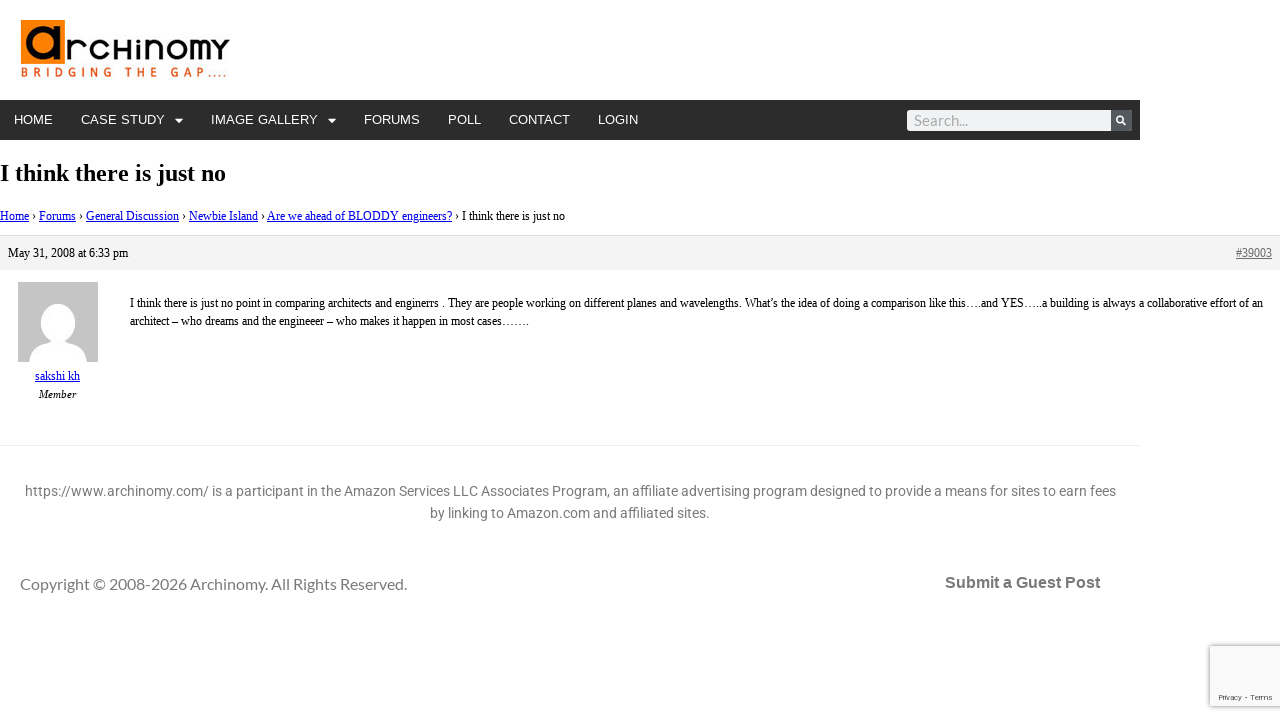

--- FILE ---
content_type: text/html; charset=UTF-8
request_url: https://www.archinomy.com/reply/i-think-there-is-just-no/
body_size: 17674
content:
<!DOCTYPE html><html lang="en-US"><head><meta charset="UTF-8"/>
<script>var __ezHttpConsent={setByCat:function(src,tagType,attributes,category,force,customSetScriptFn=null){var setScript=function(){if(force||window.ezTcfConsent[category]){if(typeof customSetScriptFn==='function'){customSetScriptFn();}else{var scriptElement=document.createElement(tagType);scriptElement.src=src;attributes.forEach(function(attr){for(var key in attr){if(attr.hasOwnProperty(key)){scriptElement.setAttribute(key,attr[key]);}}});var firstScript=document.getElementsByTagName(tagType)[0];firstScript.parentNode.insertBefore(scriptElement,firstScript);}}};if(force||(window.ezTcfConsent&&window.ezTcfConsent.loaded)){setScript();}else if(typeof getEzConsentData==="function"){getEzConsentData().then(function(ezTcfConsent){if(ezTcfConsent&&ezTcfConsent.loaded){setScript();}else{console.error("cannot get ez consent data");force=true;setScript();}});}else{force=true;setScript();console.error("getEzConsentData is not a function");}},};</script>
<script>var ezTcfConsent=window.ezTcfConsent?window.ezTcfConsent:{loaded:false,store_info:false,develop_and_improve_services:false,measure_ad_performance:false,measure_content_performance:false,select_basic_ads:false,create_ad_profile:false,select_personalized_ads:false,create_content_profile:false,select_personalized_content:false,understand_audiences:false,use_limited_data_to_select_content:false,};function getEzConsentData(){return new Promise(function(resolve){document.addEventListener("ezConsentEvent",function(event){var ezTcfConsent=event.detail.ezTcfConsent;resolve(ezTcfConsent);});});}</script>
<script>if(typeof _setEzCookies!=='function'){function _setEzCookies(ezConsentData){var cookies=window.ezCookieQueue;for(var i=0;i<cookies.length;i++){var cookie=cookies[i];if(ezConsentData&&ezConsentData.loaded&&ezConsentData[cookie.tcfCategory]){document.cookie=cookie.name+"="+cookie.value;}}}}
window.ezCookieQueue=window.ezCookieQueue||[];if(typeof addEzCookies!=='function'){function addEzCookies(arr){window.ezCookieQueue=[...window.ezCookieQueue,...arr];}}
addEzCookies([{name:"ezoab_266299",value:"mod5-c; Path=/; Domain=archinomy.com; Max-Age=7200",tcfCategory:"store_info",isEzoic:"true",},{name:"ezosuibasgeneris-1",value:"80962e0d-fd79-4eb4-7fbc-25fe19879f88; Path=/; Domain=archinomy.com; Expires=Sat, 23 Jan 2027 19:55:33 UTC; Secure; SameSite=None",tcfCategory:"understand_audiences",isEzoic:"true",}]);if(window.ezTcfConsent&&window.ezTcfConsent.loaded){_setEzCookies(window.ezTcfConsent);}else if(typeof getEzConsentData==="function"){getEzConsentData().then(function(ezTcfConsent){if(ezTcfConsent&&ezTcfConsent.loaded){_setEzCookies(window.ezTcfConsent);}else{console.error("cannot get ez consent data");_setEzCookies(window.ezTcfConsent);}});}else{console.error("getEzConsentData is not a function");_setEzCookies(window.ezTcfConsent);}</script><script type="text/javascript" data-ezscrex='false' data-cfasync='false'>window._ezaq = Object.assign({"edge_cache_status":11,"edge_response_time":632,"url":"https://www.archinomy.com/reply/i-think-there-is-just-no/"}, typeof window._ezaq !== "undefined" ? window._ezaq : {});</script><script type="text/javascript" data-ezscrex='false' data-cfasync='false'>window._ezaq = Object.assign({"ab_test_id":"mod5-c"}, typeof window._ezaq !== "undefined" ? window._ezaq : {});window.__ez=window.__ez||{};window.__ez.tf={};</script><script type="text/javascript" data-ezscrex='false' data-cfasync='false'>window.ezDisableAds = true;</script>
<script data-ezscrex='false' data-cfasync='false' data-pagespeed-no-defer>var __ez=__ez||{};__ez.stms=Date.now();__ez.evt={};__ez.script={};__ez.ck=__ez.ck||{};__ez.template={};__ez.template.isOrig=true;window.__ezScriptHost="//www.ezojs.com";__ez.queue=__ez.queue||function(){var e=0,i=0,t=[],n=!1,o=[],r=[],s=!0,a=function(e,i,n,o,r,s,a){var l=arguments.length>7&&void 0!==arguments[7]?arguments[7]:window,d=this;this.name=e,this.funcName=i,this.parameters=null===n?null:w(n)?n:[n],this.isBlock=o,this.blockedBy=r,this.deleteWhenComplete=s,this.isError=!1,this.isComplete=!1,this.isInitialized=!1,this.proceedIfError=a,this.fWindow=l,this.isTimeDelay=!1,this.process=function(){f("... func = "+e),d.isInitialized=!0,d.isComplete=!0,f("... func.apply: "+e);var i=d.funcName.split("."),n=null,o=this.fWindow||window;i.length>3||(n=3===i.length?o[i[0]][i[1]][i[2]]:2===i.length?o[i[0]][i[1]]:o[d.funcName]),null!=n&&n.apply(null,this.parameters),!0===d.deleteWhenComplete&&delete t[e],!0===d.isBlock&&(f("----- F'D: "+d.name),m())}},l=function(e,i,t,n,o,r,s){var a=arguments.length>7&&void 0!==arguments[7]?arguments[7]:window,l=this;this.name=e,this.path=i,this.async=o,this.defer=r,this.isBlock=t,this.blockedBy=n,this.isInitialized=!1,this.isError=!1,this.isComplete=!1,this.proceedIfError=s,this.fWindow=a,this.isTimeDelay=!1,this.isPath=function(e){return"/"===e[0]&&"/"!==e[1]},this.getSrc=function(e){return void 0!==window.__ezScriptHost&&this.isPath(e)&&"banger.js"!==this.name?window.__ezScriptHost+e:e},this.process=function(){l.isInitialized=!0,f("... file = "+e);var i=this.fWindow?this.fWindow.document:document,t=i.createElement("script");t.src=this.getSrc(this.path),!0===o?t.async=!0:!0===r&&(t.defer=!0),t.onerror=function(){var e={url:window.location.href,name:l.name,path:l.path,user_agent:window.navigator.userAgent};"undefined"!=typeof _ezaq&&(e.pageview_id=_ezaq.page_view_id);var i=encodeURIComponent(JSON.stringify(e)),t=new XMLHttpRequest;t.open("GET","//g.ezoic.net/ezqlog?d="+i,!0),t.send(),f("----- ERR'D: "+l.name),l.isError=!0,!0===l.isBlock&&m()},t.onreadystatechange=t.onload=function(){var e=t.readyState;f("----- F'D: "+l.name),e&&!/loaded|complete/.test(e)||(l.isComplete=!0,!0===l.isBlock&&m())},i.getElementsByTagName("head")[0].appendChild(t)}},d=function(e,i){this.name=e,this.path="",this.async=!1,this.defer=!1,this.isBlock=!1,this.blockedBy=[],this.isInitialized=!0,this.isError=!1,this.isComplete=i,this.proceedIfError=!1,this.isTimeDelay=!1,this.process=function(){}};function c(e,i,n,s,a,d,c,u,f){var m=new l(e,i,n,s,a,d,c,f);!0===u?o[e]=m:r[e]=m,t[e]=m,h(m)}function h(e){!0!==u(e)&&0!=s&&e.process()}function u(e){if(!0===e.isTimeDelay&&!1===n)return f(e.name+" blocked = TIME DELAY!"),!0;if(w(e.blockedBy))for(var i=0;i<e.blockedBy.length;i++){var o=e.blockedBy[i];if(!1===t.hasOwnProperty(o))return f(e.name+" blocked = "+o),!0;if(!0===e.proceedIfError&&!0===t[o].isError)return!1;if(!1===t[o].isComplete)return f(e.name+" blocked = "+o),!0}return!1}function f(e){var i=window.location.href,t=new RegExp("[?&]ezq=([^&#]*)","i").exec(i);"1"===(t?t[1]:null)&&console.debug(e)}function m(){++e>200||(f("let's go"),p(o),p(r))}function p(e){for(var i in e)if(!1!==e.hasOwnProperty(i)){var t=e[i];!0===t.isComplete||u(t)||!0===t.isInitialized||!0===t.isError?!0===t.isError?f(t.name+": error"):!0===t.isComplete?f(t.name+": complete already"):!0===t.isInitialized&&f(t.name+": initialized already"):t.process()}}function w(e){return"[object Array]"==Object.prototype.toString.call(e)}return window.addEventListener("load",(function(){setTimeout((function(){n=!0,f("TDELAY -----"),m()}),5e3)}),!1),{addFile:c,addFileOnce:function(e,i,n,o,r,s,a,l,d){t[e]||c(e,i,n,o,r,s,a,l,d)},addDelayFile:function(e,i){var n=new l(e,i,!1,[],!1,!1,!0);n.isTimeDelay=!0,f(e+" ...  FILE! TDELAY"),r[e]=n,t[e]=n,h(n)},addFunc:function(e,n,s,l,d,c,u,f,m,p){!0===c&&(e=e+"_"+i++);var w=new a(e,n,s,l,d,u,f,p);!0===m?o[e]=w:r[e]=w,t[e]=w,h(w)},addDelayFunc:function(e,i,n){var o=new a(e,i,n,!1,[],!0,!0);o.isTimeDelay=!0,f(e+" ...  FUNCTION! TDELAY"),r[e]=o,t[e]=o,h(o)},items:t,processAll:m,setallowLoad:function(e){s=e},markLoaded:function(e){if(e&&0!==e.length){if(e in t){var i=t[e];!0===i.isComplete?f(i.name+" "+e+": error loaded duplicate"):(i.isComplete=!0,i.isInitialized=!0)}else t[e]=new d(e,!0);f("markLoaded dummyfile: "+t[e].name)}},logWhatsBlocked:function(){for(var e in t)!1!==t.hasOwnProperty(e)&&u(t[e])}}}();__ez.evt.add=function(e,t,n){e.addEventListener?e.addEventListener(t,n,!1):e.attachEvent?e.attachEvent("on"+t,n):e["on"+t]=n()},__ez.evt.remove=function(e,t,n){e.removeEventListener?e.removeEventListener(t,n,!1):e.detachEvent?e.detachEvent("on"+t,n):delete e["on"+t]};__ez.script.add=function(e){var t=document.createElement("script");t.src=e,t.async=!0,t.type="text/javascript",document.getElementsByTagName("head")[0].appendChild(t)};__ez.dot=__ez.dot||{};__ez.queue.addFileOnce('/detroitchicago/boise.js', '/detroitchicago/boise.js?gcb=195-0&cb=5', true, [], true, false, true, false);__ez.queue.addFileOnce('/parsonsmaize/abilene.js', '/parsonsmaize/abilene.js?gcb=195-0&cb=e80eca0cdb', true, [], true, false, true, false);__ez.queue.addFileOnce('/parsonsmaize/mulvane.js', '/parsonsmaize/mulvane.js?gcb=195-0&cb=e75e48eec0', true, ['/parsonsmaize/abilene.js'], true, false, true, false);__ez.queue.addFileOnce('/detroitchicago/birmingham.js', '/detroitchicago/birmingham.js?gcb=195-0&cb=539c47377c', true, ['/parsonsmaize/abilene.js'], true, false, true, false);</script>
<script data-ezscrex="false" type="text/javascript" data-cfasync="false">window._ezaq = Object.assign({"ad_cache_level":0,"adpicker_placement_cnt":0,"ai_placeholder_cache_level":0,"ai_placeholder_placement_cnt":-1,"domain":"archinomy.com","domain_id":266299,"ezcache_level":0,"ezcache_skip_code":14,"has_bad_image":0,"has_bad_words":0,"is_sitespeed":0,"lt_cache_level":0,"publish_date":"2008-05-31","response_size":73613,"response_size_orig":67810,"response_time_orig":632,"template_id":120,"url":"https://www.archinomy.com/reply/i-think-there-is-just-no/","word_count":0,"worst_bad_word_level":0}, typeof window._ezaq !== "undefined" ? window._ezaq : {});__ez.queue.markLoaded('ezaqBaseReady');</script>
<script type='text/javascript' data-ezscrex='false' data-cfasync='false'>
window.ezAnalyticsStatic = true;

function analyticsAddScript(script) {
	var ezDynamic = document.createElement('script');
	ezDynamic.type = 'text/javascript';
	ezDynamic.innerHTML = script;
	document.head.appendChild(ezDynamic);
}
function getCookiesWithPrefix() {
    var allCookies = document.cookie.split(';');
    var cookiesWithPrefix = {};

    for (var i = 0; i < allCookies.length; i++) {
        var cookie = allCookies[i].trim();

        for (var j = 0; j < arguments.length; j++) {
            var prefix = arguments[j];
            if (cookie.indexOf(prefix) === 0) {
                var cookieParts = cookie.split('=');
                var cookieName = cookieParts[0];
                var cookieValue = cookieParts.slice(1).join('=');
                cookiesWithPrefix[cookieName] = decodeURIComponent(cookieValue);
                break; // Once matched, no need to check other prefixes
            }
        }
    }

    return cookiesWithPrefix;
}
function productAnalytics() {
	var d = {"pr":[6],"omd5":"f5108b500a762a08613b53d314265879","nar":"risk score"};
	d.u = _ezaq.url;
	d.p = _ezaq.page_view_id;
	d.v = _ezaq.visit_uuid;
	d.ab = _ezaq.ab_test_id;
	d.e = JSON.stringify(_ezaq);
	d.ref = document.referrer;
	d.c = getCookiesWithPrefix('active_template', 'ez', 'lp_');
	if(typeof ez_utmParams !== 'undefined') {
		d.utm = ez_utmParams;
	}

	var dataText = JSON.stringify(d);
	var xhr = new XMLHttpRequest();
	xhr.open('POST','/ezais/analytics?cb=1', true);
	xhr.onload = function () {
		if (xhr.status!=200) {
            return;
		}

        if(document.readyState !== 'loading') {
            analyticsAddScript(xhr.response);
            return;
        }

        var eventFunc = function() {
            if(document.readyState === 'loading') {
                return;
            }
            document.removeEventListener('readystatechange', eventFunc, false);
            analyticsAddScript(xhr.response);
        };

        document.addEventListener('readystatechange', eventFunc, false);
	};
	xhr.setRequestHeader('Content-Type','text/plain');
	xhr.send(dataText);
}
__ez.queue.addFunc("productAnalytics", "productAnalytics", null, true, ['ezaqBaseReady'], false, false, false, true);
</script><base href="https://www.archinomy.com/reply/i-think-there-is-just-no/"/>
	
	<meta name="viewport" content="width=device-width, initial-scale=1.0, viewport-fit=cover"/>		<meta name="robots" content="index, follow, max-image-preview:large, max-snippet:-1, max-video-preview:-1"/>

	<!-- This site is optimized with the Yoast SEO plugin v26.7 - https://yoast.com/wordpress/plugins/seo/ -->
	<title>I think there is just no - Archinomy</title>
	<link rel="canonical" href="https://www.archinomy.com/reply/i-think-there-is-just-no/"/>
	<meta property="og:locale" content="en_US"/>
	<meta property="og:type" content="article"/>
	<meta property="og:title" content="I think there is just no - Archinomy"/>
	<meta property="og:description" content="I think there is just no point in comparing architects and enginerrs . They are people working on different planes and wavelengths. What&#39;s the idea of doing a comparison like this....and YES.....a building is always a collaborative effort of an architect - who dreams and the engineeer - who makes it happen in most cases......."/>
	<meta property="og:url" content="https://www.archinomy.com/reply/i-think-there-is-just-no/"/>
	<meta property="og:site_name" content="Archinomy"/>
	<meta name="twitter:card" content="summary_large_image"/>
	<script type="application/ld+json" class="yoast-schema-graph">{"@context":"https://schema.org","@graph":[{"@type":"WebPage","@id":"https://www.archinomy.com/reply/i-think-there-is-just-no/","url":"https://www.archinomy.com/reply/i-think-there-is-just-no/","name":"I think there is just no - Archinomy","isPartOf":{"@id":"https://www.archinomy.com/#website"},"datePublished":"2008-05-31T13:03:00+00:00","breadcrumb":{"@id":"https://www.archinomy.com/reply/i-think-there-is-just-no/#breadcrumb"},"inLanguage":"en-US","potentialAction":[{"@type":"ReadAction","target":["https://www.archinomy.com/reply/i-think-there-is-just-no/"]}]},{"@type":"BreadcrumbList","@id":"https://www.archinomy.com/reply/i-think-there-is-just-no/#breadcrumb","itemListElement":[{"@type":"ListItem","position":1,"name":"Home","item":"https://www.archinomy.com/"},{"@type":"ListItem","position":2,"name":"General Discussion","item":"https://www.archinomy.com/forum/general-discussion/"},{"@type":"ListItem","position":3,"name":"Newbie Island","item":"https://www.archinomy.com/forum/general-discussion/newbie-island/"},{"@type":"ListItem","position":4,"name":"Are we ahead of BLODDY engineers?","item":"https://www.archinomy.com/topic/are-we-ahead-of-bloddy-engineers/"},{"@type":"ListItem","position":5,"name":"I think there is just no"}]},{"@type":"WebSite","@id":"https://www.archinomy.com/#website","url":"https://www.archinomy.com/","name":"Archinomy","description":"","publisher":{"@id":"https://www.archinomy.com/#organization"},"potentialAction":[{"@type":"SearchAction","target":{"@type":"EntryPoint","urlTemplate":"https://www.archinomy.com/?s={search_term_string}"},"query-input":{"@type":"PropertyValueSpecification","valueRequired":true,"valueName":"search_term_string"}}],"inLanguage":"en-US"},{"@type":"Organization","@id":"https://www.archinomy.com/#organization","name":"Archinomy","url":"https://www.archinomy.com/","logo":{"@type":"ImageObject","inLanguage":"en-US","@id":"https://www.archinomy.com/#/schema/logo/image/","url":"https://www.archinomy.com/wp-content/uploads/archinomy.jpg","contentUrl":"https://www.archinomy.com/wp-content/uploads/archinomy.jpg","width":210,"height":60,"caption":"Archinomy"},"image":{"@id":"https://www.archinomy.com/#/schema/logo/image/"}}]}</script>
	<!-- / Yoast SEO plugin. -->


<link rel="dns-prefetch" href="//www.google.com"/>
<link rel="dns-prefetch" href="//fonts.googleapis.com"/>
<link rel="alternate" type="application/rss+xml" title="Archinomy » Feed" href="https://www.archinomy.com/feed/"/>
<link rel="alternate" type="application/rss+xml" title="Archinomy » Comments Feed" href="https://www.archinomy.com/comments/feed/"/>
<link rel="alternate" title="oEmbed (JSON)" type="application/json+oembed" href="https://www.archinomy.com/wp-json/oembed/1.0/embed?url=https%3A%2F%2Fwww.archinomy.com%2Freply%2Fi-think-there-is-just-no%2F"/>
<link rel="alternate" title="oEmbed (XML)" type="text/xml+oembed" href="https://www.archinomy.com/wp-json/oembed/1.0/embed?url=https%3A%2F%2Fwww.archinomy.com%2Freply%2Fi-think-there-is-just-no%2F&amp;format=xml"/>
<style id="wp-img-auto-sizes-contain-inline-css" type="text/css">
img:is([sizes=auto i],[sizes^="auto," i]){contain-intrinsic-size:3000px 1500px}
/*# sourceURL=wp-img-auto-sizes-contain-inline-css */
</style>
<style id="wp-emoji-styles-inline-css" type="text/css">

	img.wp-smiley, img.emoji {
		display: inline !important;
		border: none !important;
		box-shadow: none !important;
		height: 1em !important;
		width: 1em !important;
		margin: 0 0.07em !important;
		vertical-align: -0.1em !important;
		background: none !important;
		padding: 0 !important;
	}
/*# sourceURL=wp-emoji-styles-inline-css */
</style>
<link rel="stylesheet" id="wp-block-library-css" href="https://www.archinomy.com/wp-includes/css/dist/block-library/style.min.css?ver=d3065a8f51131b1d73e67ee6d1e0159e" type="text/css" media="all"/>
<style id="classic-theme-styles-inline-css" type="text/css">
/*! This file is auto-generated */
.wp-block-button__link{color:#fff;background-color:#32373c;border-radius:9999px;box-shadow:none;text-decoration:none;padding:calc(.667em + 2px) calc(1.333em + 2px);font-size:1.125em}.wp-block-file__button{background:#32373c;color:#fff;text-decoration:none}
/*# sourceURL=/wp-includes/css/classic-themes.min.css */
</style>
<style id="global-styles-inline-css" type="text/css">
:root{--wp--preset--aspect-ratio--square: 1;--wp--preset--aspect-ratio--4-3: 4/3;--wp--preset--aspect-ratio--3-4: 3/4;--wp--preset--aspect-ratio--3-2: 3/2;--wp--preset--aspect-ratio--2-3: 2/3;--wp--preset--aspect-ratio--16-9: 16/9;--wp--preset--aspect-ratio--9-16: 9/16;--wp--preset--color--black: #000000;--wp--preset--color--cyan-bluish-gray: #abb8c3;--wp--preset--color--white: #ffffff;--wp--preset--color--pale-pink: #f78da7;--wp--preset--color--vivid-red: #cf2e2e;--wp--preset--color--luminous-vivid-orange: #ff6900;--wp--preset--color--luminous-vivid-amber: #fcb900;--wp--preset--color--light-green-cyan: #7bdcb5;--wp--preset--color--vivid-green-cyan: #00d084;--wp--preset--color--pale-cyan-blue: #8ed1fc;--wp--preset--color--vivid-cyan-blue: #0693e3;--wp--preset--color--vivid-purple: #9b51e0;--wp--preset--gradient--vivid-cyan-blue-to-vivid-purple: linear-gradient(135deg,rgb(6,147,227) 0%,rgb(155,81,224) 100%);--wp--preset--gradient--light-green-cyan-to-vivid-green-cyan: linear-gradient(135deg,rgb(122,220,180) 0%,rgb(0,208,130) 100%);--wp--preset--gradient--luminous-vivid-amber-to-luminous-vivid-orange: linear-gradient(135deg,rgb(252,185,0) 0%,rgb(255,105,0) 100%);--wp--preset--gradient--luminous-vivid-orange-to-vivid-red: linear-gradient(135deg,rgb(255,105,0) 0%,rgb(207,46,46) 100%);--wp--preset--gradient--very-light-gray-to-cyan-bluish-gray: linear-gradient(135deg,rgb(238,238,238) 0%,rgb(169,184,195) 100%);--wp--preset--gradient--cool-to-warm-spectrum: linear-gradient(135deg,rgb(74,234,220) 0%,rgb(151,120,209) 20%,rgb(207,42,186) 40%,rgb(238,44,130) 60%,rgb(251,105,98) 80%,rgb(254,248,76) 100%);--wp--preset--gradient--blush-light-purple: linear-gradient(135deg,rgb(255,206,236) 0%,rgb(152,150,240) 100%);--wp--preset--gradient--blush-bordeaux: linear-gradient(135deg,rgb(254,205,165) 0%,rgb(254,45,45) 50%,rgb(107,0,62) 100%);--wp--preset--gradient--luminous-dusk: linear-gradient(135deg,rgb(255,203,112) 0%,rgb(199,81,192) 50%,rgb(65,88,208) 100%);--wp--preset--gradient--pale-ocean: linear-gradient(135deg,rgb(255,245,203) 0%,rgb(182,227,212) 50%,rgb(51,167,181) 100%);--wp--preset--gradient--electric-grass: linear-gradient(135deg,rgb(202,248,128) 0%,rgb(113,206,126) 100%);--wp--preset--gradient--midnight: linear-gradient(135deg,rgb(2,3,129) 0%,rgb(40,116,252) 100%);--wp--preset--font-size--small: 13px;--wp--preset--font-size--medium: 20px;--wp--preset--font-size--large: 36px;--wp--preset--font-size--x-large: 42px;--wp--preset--spacing--20: 0.44rem;--wp--preset--spacing--30: 0.67rem;--wp--preset--spacing--40: 1rem;--wp--preset--spacing--50: 1.5rem;--wp--preset--spacing--60: 2.25rem;--wp--preset--spacing--70: 3.38rem;--wp--preset--spacing--80: 5.06rem;--wp--preset--shadow--natural: 6px 6px 9px rgba(0, 0, 0, 0.2);--wp--preset--shadow--deep: 12px 12px 50px rgba(0, 0, 0, 0.4);--wp--preset--shadow--sharp: 6px 6px 0px rgba(0, 0, 0, 0.2);--wp--preset--shadow--outlined: 6px 6px 0px -3px rgb(255, 255, 255), 6px 6px rgb(0, 0, 0);--wp--preset--shadow--crisp: 6px 6px 0px rgb(0, 0, 0);}:where(.is-layout-flex){gap: 0.5em;}:where(.is-layout-grid){gap: 0.5em;}body .is-layout-flex{display: flex;}.is-layout-flex{flex-wrap: wrap;align-items: center;}.is-layout-flex > :is(*, div){margin: 0;}body .is-layout-grid{display: grid;}.is-layout-grid > :is(*, div){margin: 0;}:where(.wp-block-columns.is-layout-flex){gap: 2em;}:where(.wp-block-columns.is-layout-grid){gap: 2em;}:where(.wp-block-post-template.is-layout-flex){gap: 1.25em;}:where(.wp-block-post-template.is-layout-grid){gap: 1.25em;}.has-black-color{color: var(--wp--preset--color--black) !important;}.has-cyan-bluish-gray-color{color: var(--wp--preset--color--cyan-bluish-gray) !important;}.has-white-color{color: var(--wp--preset--color--white) !important;}.has-pale-pink-color{color: var(--wp--preset--color--pale-pink) !important;}.has-vivid-red-color{color: var(--wp--preset--color--vivid-red) !important;}.has-luminous-vivid-orange-color{color: var(--wp--preset--color--luminous-vivid-orange) !important;}.has-luminous-vivid-amber-color{color: var(--wp--preset--color--luminous-vivid-amber) !important;}.has-light-green-cyan-color{color: var(--wp--preset--color--light-green-cyan) !important;}.has-vivid-green-cyan-color{color: var(--wp--preset--color--vivid-green-cyan) !important;}.has-pale-cyan-blue-color{color: var(--wp--preset--color--pale-cyan-blue) !important;}.has-vivid-cyan-blue-color{color: var(--wp--preset--color--vivid-cyan-blue) !important;}.has-vivid-purple-color{color: var(--wp--preset--color--vivid-purple) !important;}.has-black-background-color{background-color: var(--wp--preset--color--black) !important;}.has-cyan-bluish-gray-background-color{background-color: var(--wp--preset--color--cyan-bluish-gray) !important;}.has-white-background-color{background-color: var(--wp--preset--color--white) !important;}.has-pale-pink-background-color{background-color: var(--wp--preset--color--pale-pink) !important;}.has-vivid-red-background-color{background-color: var(--wp--preset--color--vivid-red) !important;}.has-luminous-vivid-orange-background-color{background-color: var(--wp--preset--color--luminous-vivid-orange) !important;}.has-luminous-vivid-amber-background-color{background-color: var(--wp--preset--color--luminous-vivid-amber) !important;}.has-light-green-cyan-background-color{background-color: var(--wp--preset--color--light-green-cyan) !important;}.has-vivid-green-cyan-background-color{background-color: var(--wp--preset--color--vivid-green-cyan) !important;}.has-pale-cyan-blue-background-color{background-color: var(--wp--preset--color--pale-cyan-blue) !important;}.has-vivid-cyan-blue-background-color{background-color: var(--wp--preset--color--vivid-cyan-blue) !important;}.has-vivid-purple-background-color{background-color: var(--wp--preset--color--vivid-purple) !important;}.has-black-border-color{border-color: var(--wp--preset--color--black) !important;}.has-cyan-bluish-gray-border-color{border-color: var(--wp--preset--color--cyan-bluish-gray) !important;}.has-white-border-color{border-color: var(--wp--preset--color--white) !important;}.has-pale-pink-border-color{border-color: var(--wp--preset--color--pale-pink) !important;}.has-vivid-red-border-color{border-color: var(--wp--preset--color--vivid-red) !important;}.has-luminous-vivid-orange-border-color{border-color: var(--wp--preset--color--luminous-vivid-orange) !important;}.has-luminous-vivid-amber-border-color{border-color: var(--wp--preset--color--luminous-vivid-amber) !important;}.has-light-green-cyan-border-color{border-color: var(--wp--preset--color--light-green-cyan) !important;}.has-vivid-green-cyan-border-color{border-color: var(--wp--preset--color--vivid-green-cyan) !important;}.has-pale-cyan-blue-border-color{border-color: var(--wp--preset--color--pale-cyan-blue) !important;}.has-vivid-cyan-blue-border-color{border-color: var(--wp--preset--color--vivid-cyan-blue) !important;}.has-vivid-purple-border-color{border-color: var(--wp--preset--color--vivid-purple) !important;}.has-vivid-cyan-blue-to-vivid-purple-gradient-background{background: var(--wp--preset--gradient--vivid-cyan-blue-to-vivid-purple) !important;}.has-light-green-cyan-to-vivid-green-cyan-gradient-background{background: var(--wp--preset--gradient--light-green-cyan-to-vivid-green-cyan) !important;}.has-luminous-vivid-amber-to-luminous-vivid-orange-gradient-background{background: var(--wp--preset--gradient--luminous-vivid-amber-to-luminous-vivid-orange) !important;}.has-luminous-vivid-orange-to-vivid-red-gradient-background{background: var(--wp--preset--gradient--luminous-vivid-orange-to-vivid-red) !important;}.has-very-light-gray-to-cyan-bluish-gray-gradient-background{background: var(--wp--preset--gradient--very-light-gray-to-cyan-bluish-gray) !important;}.has-cool-to-warm-spectrum-gradient-background{background: var(--wp--preset--gradient--cool-to-warm-spectrum) !important;}.has-blush-light-purple-gradient-background{background: var(--wp--preset--gradient--blush-light-purple) !important;}.has-blush-bordeaux-gradient-background{background: var(--wp--preset--gradient--blush-bordeaux) !important;}.has-luminous-dusk-gradient-background{background: var(--wp--preset--gradient--luminous-dusk) !important;}.has-pale-ocean-gradient-background{background: var(--wp--preset--gradient--pale-ocean) !important;}.has-electric-grass-gradient-background{background: var(--wp--preset--gradient--electric-grass) !important;}.has-midnight-gradient-background{background: var(--wp--preset--gradient--midnight) !important;}.has-small-font-size{font-size: var(--wp--preset--font-size--small) !important;}.has-medium-font-size{font-size: var(--wp--preset--font-size--medium) !important;}.has-large-font-size{font-size: var(--wp--preset--font-size--large) !important;}.has-x-large-font-size{font-size: var(--wp--preset--font-size--x-large) !important;}
:where(.wp-block-post-template.is-layout-flex){gap: 1.25em;}:where(.wp-block-post-template.is-layout-grid){gap: 1.25em;}
:where(.wp-block-term-template.is-layout-flex){gap: 1.25em;}:where(.wp-block-term-template.is-layout-grid){gap: 1.25em;}
:where(.wp-block-columns.is-layout-flex){gap: 2em;}:where(.wp-block-columns.is-layout-grid){gap: 2em;}
:root :where(.wp-block-pullquote){font-size: 1.5em;line-height: 1.6;}
/*# sourceURL=global-styles-inline-css */
</style>
<link rel="stylesheet" id="bbp-default-css" href="https://www.archinomy.com/wp-content/plugins/bbpress/templates/default/css/bbpress.min.css?ver=2.6.14" type="text/css" media="all"/>
<link rel="stylesheet" id="toc-screen-css" href="https://www.archinomy.com/wp-content/plugins/table-of-contents-plus/screen.min.css?ver=2411.1" type="text/css" media="all"/>
<link rel="stylesheet" id="wpum-frontend-css" href="https://www.archinomy.com/wp-content/plugins/wp-user-manager/assets/css/wpum.min.css?ver=2.9.13" type="text/css" media="all"/>
<link rel="stylesheet" id="megamenu-css" href="https://www.archinomy.com/wp-content/uploads/maxmegamenu/style.css?ver=2d61ef" type="text/css" media="all"/>
<link rel="stylesheet" id="dashicons-css" href="https://www.archinomy.com/wp-includes/css/dashicons.min.css?ver=d3065a8f51131b1d73e67ee6d1e0159e" type="text/css" media="all"/>
<link rel="stylesheet" id="genesis-sample-fonts-css" href="//fonts.googleapis.com/css?family=Source+Sans+Pro%3A400%2C400i%2C600%2C700&amp;ver=2.6.0" type="text/css" media="all"/>
<link rel="stylesheet" id="elementor-frontend-css" href="https://www.archinomy.com/wp-content/plugins/elementor/assets/css/frontend.min.css?ver=3.34.1" type="text/css" media="all"/>
<link rel="stylesheet" id="widget-image-css" href="https://www.archinomy.com/wp-content/plugins/elementor/assets/css/widget-image.min.css?ver=3.34.1" type="text/css" media="all"/>
<link rel="stylesheet" id="widget-nav-menu-css" href="https://www.archinomy.com/wp-content/plugins/elementor-pro/assets/css/widget-nav-menu.min.css?ver=3.34.0" type="text/css" media="all"/>
<link rel="stylesheet" id="widget-search-form-css" href="https://www.archinomy.com/wp-content/plugins/elementor-pro/assets/css/widget-search-form.min.css?ver=3.34.0" type="text/css" media="all"/>
<link rel="stylesheet" id="elementor-icons-shared-0-css" href="https://www.archinomy.com/wp-content/plugins/elementor/assets/lib/font-awesome/css/fontawesome.min.css?ver=5.15.3" type="text/css" media="all"/>
<link rel="stylesheet" id="elementor-icons-fa-solid-css" href="https://www.archinomy.com/wp-content/plugins/elementor/assets/lib/font-awesome/css/solid.min.css?ver=5.15.3" type="text/css" media="all"/>
<link rel="stylesheet" id="elementor-icons-css" href="https://www.archinomy.com/wp-content/plugins/elementor/assets/lib/eicons/css/elementor-icons.min.css?ver=5.45.0" type="text/css" media="all"/>
<link rel="stylesheet" id="elementor-post-40969-css" href="https://www.archinomy.com/wp-content/uploads/elementor/css/post-40969.css?ver=1768123794" type="text/css" media="all"/>
<link rel="stylesheet" id="uael-frontend-css" href="https://www.archinomy.com/wp-content/plugins/ultimate-elementor/assets/min-css/uael-frontend.min.css?ver=1.42.2" type="text/css" media="all"/>
<link rel="stylesheet" id="uael-teammember-social-icons-css" href="https://www.archinomy.com/wp-content/plugins/elementor/assets/css/widget-social-icons.min.css?ver=3.24.0" type="text/css" media="all"/>
<link rel="stylesheet" id="uael-social-share-icons-brands-css" href="https://www.archinomy.com/wp-content/plugins/elementor/assets/lib/font-awesome/css/brands.css?ver=5.15.3" type="text/css" media="all"/>
<link rel="stylesheet" id="uael-social-share-icons-fontawesome-css" href="https://www.archinomy.com/wp-content/plugins/elementor/assets/lib/font-awesome/css/fontawesome.css?ver=5.15.3" type="text/css" media="all"/>
<link rel="stylesheet" id="uael-nav-menu-icons-css" href="https://www.archinomy.com/wp-content/plugins/elementor/assets/lib/font-awesome/css/solid.css?ver=5.15.3" type="text/css" media="all"/>
<link rel="stylesheet" id="font-awesome-5-all-css" href="https://www.archinomy.com/wp-content/plugins/elementor/assets/lib/font-awesome/css/all.min.css?ver=3.34.1" type="text/css" media="all"/>
<link rel="stylesheet" id="font-awesome-4-shim-css" href="https://www.archinomy.com/wp-content/plugins/elementor/assets/lib/font-awesome/css/v4-shims.min.css?ver=3.34.1" type="text/css" media="all"/>
<link rel="stylesheet" id="elementor-post-40291-css" href="https://www.archinomy.com/wp-content/uploads/elementor/css/post-40291.css?ver=1768123794" type="text/css" media="all"/>
<link rel="stylesheet" id="elementor-post-41063-css" href="https://www.archinomy.com/wp-content/uploads/elementor/css/post-41063.css?ver=1768123794" type="text/css" media="all"/>
<link rel="stylesheet" id="slb_core-css" href="https://www.archinomy.com/wp-content/plugins/simple-lightbox/client/css/app.css?ver=2.9.4" type="text/css" media="all"/>
<link rel="stylesheet" id="elementor-gf-local-roboto-css" href="https://www.archinomy.com/wp-content/uploads/elementor/google-fonts/css/roboto.css?ver=1742265716" type="text/css" media="all"/>
<link rel="stylesheet" id="elementor-gf-local-lato-css" href="https://www.archinomy.com/wp-content/uploads/elementor/google-fonts/css/lato.css?ver=1742265718" type="text/css" media="all"/>
<script type="text/javascript" src="https://www.archinomy.com/wp-includes/js/jquery/jquery.min.js?ver=3.7.1" id="jquery-core-js"></script>
<script type="text/javascript" src="https://www.archinomy.com/wp-includes/js/jquery/jquery-migrate.min.js?ver=3.4.1" id="jquery-migrate-js"></script>
<script type="text/javascript" src="https://www.archinomy.com/wp-content/plugins/elementor/assets/lib/font-awesome/js/v4-shims.min.js?ver=3.34.1" id="font-awesome-4-shim-js"></script>
<link rel="https://api.w.org/" href="https://www.archinomy.com/wp-json/"/><link rel="EditURI" type="application/rsd+xml" title="RSD" href="https://www.archinomy.com/xmlrpc.php?rsd"/>

<link rel="shortlink" href="https://www.archinomy.com/?p=39003"/>
		<script type="text/javascript">
			var _statcounter = _statcounter || [];
			_statcounter.push({"tags": {"author": "sakshi kh"}});
		</script>
		<!-- Global site tag (gtag.js) - Google Analytics -->
<script async="" src="https://www.googletagmanager.com/gtag/js?id=G-FQ8090S02P"></script>
<script>
  window.dataLayer = window.dataLayer || [];
  function gtag(){dataLayer.push(arguments);}
  gtag('js', new Date());

  gtag('config', 'G-FQ8090S02P');
</script><meta name="generator" content="Elementor 3.34.1; features: additional_custom_breakpoints; settings: css_print_method-external, google_font-enabled, font_display-auto"/>
			<style>
				.e-con.e-parent:nth-of-type(n+4):not(.e-lazyloaded):not(.e-no-lazyload),
				.e-con.e-parent:nth-of-type(n+4):not(.e-lazyloaded):not(.e-no-lazyload) * {
					background-image: none !important;
				}
				@media screen and (max-height: 1024px) {
					.e-con.e-parent:nth-of-type(n+3):not(.e-lazyloaded):not(.e-no-lazyload),
					.e-con.e-parent:nth-of-type(n+3):not(.e-lazyloaded):not(.e-no-lazyload) * {
						background-image: none !important;
					}
				}
				@media screen and (max-height: 640px) {
					.e-con.e-parent:nth-of-type(n+2):not(.e-lazyloaded):not(.e-no-lazyload),
					.e-con.e-parent:nth-of-type(n+2):not(.e-lazyloaded):not(.e-no-lazyload) * {
						background-image: none !important;
					}
				}
			</style>
			<link rel="icon" href="https://www.archinomy.com/wp-content/uploads/favicon.jpg" sizes="32x32"/>
<link rel="icon" href="https://www.archinomy.com/wp-content/uploads/favicon.jpg" sizes="192x192"/>
<link rel="apple-touch-icon" href="https://www.archinomy.com/wp-content/uploads/favicon.jpg"/>
<meta name="msapplication-TileImage" content="https://www.archinomy.com/wp-content/uploads/favicon.jpg"/>
		<style type="text/css" id="wp-custom-css">
			.forum, .topic{
    max-width: 1000px;
    margin: auto;
    font-family: 'Muli';
}
a.bbp-forum-title,a.bbp-topic-permalink {
    font-weight: bold;
    text-decoration: none;
    font-size: 16px;
	    color: #005aa7;
}
iframe.instagram-media {
    margin: auto !important;
}		</style>
		
  <script src="//geniuslinkcdn.com/snippet.min.js" defer=""></script>
  <script type="text/javascript">
    jQuery(document).ready(function( $ ) {
	  var ale_on_click_checkbox_is_checked="1";
	  if(typeof Georiot !== "undefined")
	  {
		if(ale_on_click_checkbox_is_checked) {
			Georiot.amazon.addOnClickRedirect(152558, true);
		}
		else {
			Georiot.amazon.convertToGeoRiotLinks(152558, true);
		};
	  };
    });
  </script>
<style type="text/css">/** Mega Menu CSS: fs **/</style>
<script type='text/javascript'>
var ezoTemplate = 'old_site_noads';
var ezouid = '1';
var ezoFormfactor = '1';
</script><script data-ezscrex="false" type='text/javascript'>
var soc_app_id = '0';
var did = 266299;
var ezdomain = 'archinomy.com';
var ezoicSearchable = 1;
</script></head>
<body class="reply bbpress bbp-no-js wp-singular reply-template-default single single-reply postid-39003 wp-custom-logo wp-theme-genesis wp-child-theme-genesis-sample mega-menu-primary header-full-width content-sidebar genesis-breadcrumbs-hidden genesis-footer-widgets-hidden elementor-default elementor-kit-40969">

<script type="text/javascript" id="bbp-swap-no-js-body-class">
	document.body.className = document.body.className.replace( 'bbp-no-js', 'bbp-js' );
</script>

		<header data-elementor-type="header" data-elementor-id="40291" class="elementor elementor-40291 elementor-location-header" data-elementor-post-type="elementor_library">
					<section class="elementor-section elementor-top-section elementor-element elementor-element-62b636b2 elementor-section-content-middle elementor-section-boxed elementor-section-height-default elementor-section-height-default" data-id="62b636b2" data-element_type="section" data-settings="{&#34;background_background&#34;:&#34;classic&#34;}">
						<div class="elementor-container elementor-column-gap-no">
					<div class="elementor-column elementor-col-50 elementor-top-column elementor-element elementor-element-608835ff" data-id="608835ff" data-element_type="column">
			<div class="elementor-widget-wrap elementor-element-populated">
						<div class="elementor-element elementor-element-12c9da10 elementor-widget elementor-widget-theme-site-logo elementor-widget-image" data-id="12c9da10" data-element_type="widget" data-widget_type="theme-site-logo.default">
				<div class="elementor-widget-container">
											<a href="https://www.archinomy.com">
			<img width="210" height="60" src="https://www.archinomy.com/wp-content/uploads/archinomy-logo.jpg" class="attachment-full size-full wp-image-40359" alt=""/>				</a>
											</div>
				</div>
					</div>
		</div>
				<div class="elementor-column elementor-col-50 elementor-top-column elementor-element elementor-element-ed0809b" data-id="ed0809b" data-element_type="column">
			<div class="elementor-widget-wrap">
							</div>
		</div>
					</div>
		</section>
				<nav class="elementor-section elementor-top-section elementor-element elementor-element-4ec82a7b elementor-section-content-middle elementor-section-boxed elementor-section-height-default elementor-section-height-default" data-id="4ec82a7b" data-element_type="section">
						<div class="elementor-container elementor-column-gap-no">
					<div class="elementor-column elementor-col-100 elementor-top-column elementor-element elementor-element-62055d" data-id="62055d" data-element_type="column" data-settings="{&#34;background_background&#34;:&#34;classic&#34;}">
			<div class="elementor-widget-wrap elementor-element-populated">
						<section class="elementor-section elementor-inner-section elementor-element elementor-element-fae6c36 elementor-section-boxed elementor-section-height-default elementor-section-height-default" data-id="fae6c36" data-element_type="section">
						<div class="elementor-container elementor-column-gap-default">
					<div class="elementor-column elementor-col-50 elementor-inner-column elementor-element elementor-element-8421fc1" data-id="8421fc1" data-element_type="column">
			<div class="elementor-widget-wrap elementor-element-populated">
						<div class="elementor-element elementor-element-5ee4df4a elementor-nav-menu--stretch elementor-nav-menu--dropdown-tablet elementor-nav-menu__text-align-aside elementor-nav-menu--toggle elementor-nav-menu--burger elementor-widget elementor-widget-nav-menu" data-id="5ee4df4a" data-element_type="widget" data-settings="{&#34;full_width&#34;:&#34;stretch&#34;,&#34;layout&#34;:&#34;horizontal&#34;,&#34;submenu_icon&#34;:{&#34;value&#34;:&#34;&lt;i class=\&#34;fas fa-caret-down\&#34; aria-hidden=\&#34;true\&#34;&gt;&lt;\/i&gt;&#34;,&#34;library&#34;:&#34;fa-solid&#34;},&#34;toggle&#34;:&#34;burger&#34;}" data-widget_type="nav-menu.default">
				<div class="elementor-widget-container">
								<nav aria-label="Menu" class="elementor-nav-menu--main elementor-nav-menu__container elementor-nav-menu--layout-horizontal e--pointer-background e--animation-fade">
				<ul id="menu-1-5ee4df4a" class="elementor-nav-menu"><li class="menu-item menu-item-type-post_type menu-item-object-page menu-item-home menu-item-39768"><a class="elementor-item" href="https://www.archinomy.com/">Home</a></li>
<li class="menu-item menu-item-type-post_type_archive menu-item-object-case-studies menu-item-has-children menu-item-40236"><a class="elementor-item" href="https://www.archinomy.com/case-studies/">Case Study</a>
<ul class="sub-menu elementor-nav-menu--dropdown">
	<li class="menu-item menu-item-type-taxonomy menu-item-object-category menu-item-39813"><a class="elementor-sub-item" href="https://www.archinomy.com/category/city-architecture/">City Architecture</a></li>
	<li class="menu-item menu-item-type-taxonomy menu-item-object-category menu-item-39808"><a class="elementor-sub-item" href="https://www.archinomy.com/category/architecture-books/">Architecture Books</a></li>
	<li class="menu-item menu-item-type-taxonomy menu-item-object-category menu-item-39809"><a class="elementor-sub-item" href="https://www.archinomy.com/category/architecture-news/">Architecture News</a></li>
	<li class="menu-item menu-item-type-taxonomy menu-item-object-category menu-item-39810"><a class="elementor-sub-item" href="https://www.archinomy.com/category/arts-in-architecture/">Arts in Architecture</a></li>
	<li class="menu-item menu-item-type-taxonomy menu-item-object-category menu-item-39807"><a class="elementor-sub-item" href="https://www.archinomy.com/category/architects-and-their-works/">Architects and their Works</a></li>
	<li class="menu-item menu-item-type-taxonomy menu-item-object-category menu-item-39811"><a class="elementor-sub-item" href="https://www.archinomy.com/category/building-material-services/">Building Material &amp; Services</a></li>
	<li class="menu-item menu-item-type-taxonomy menu-item-object-category menu-item-39812"><a class="elementor-sub-item" href="https://www.archinomy.com/category/buildings-and-their-structure/">Buildings and their Structure</a></li>
	<li class="menu-item menu-item-type-taxonomy menu-item-object-category menu-item-39814"><a class="elementor-sub-item" href="https://www.archinomy.com/category/earthquake-proof-construction/">Earthquake Proof Construction</a></li>
	<li class="menu-item menu-item-type-taxonomy menu-item-object-category menu-item-39820"><a class="elementor-sub-item" href="https://www.archinomy.com/category/interior-design/">Interior Design</a></li>
	<li class="menu-item menu-item-type-taxonomy menu-item-object-category menu-item-39822"><a class="elementor-sub-item" href="https://www.archinomy.com/category/lighting/">Lighting</a></li>
	<li class="menu-item menu-item-type-taxonomy menu-item-object-category menu-item-39818"><a class="elementor-sub-item" href="https://www.archinomy.com/category/hotel-architecture/">Hotel Architecture</a></li>
	<li class="menu-item menu-item-type-taxonomy menu-item-object-category menu-item-39816"><a class="elementor-sub-item" href="https://www.archinomy.com/category/history-of-architecture/">History of Architecture</a></li>
	<li class="menu-item menu-item-type-taxonomy menu-item-object-category menu-item-39817"><a class="elementor-sub-item" href="https://www.archinomy.com/category/hospital-architecture/">Hospital Architecture</a></li>
	<li class="menu-item menu-item-type-taxonomy menu-item-object-category menu-item-39819"><a class="elementor-sub-item" href="https://www.archinomy.com/category/housing-architecture/">Housing Architecture</a></li>
	<li class="menu-item menu-item-type-taxonomy menu-item-object-category menu-item-39821"><a class="elementor-sub-item" href="https://www.archinomy.com/category/landscape-architecture/">Landscape Architecture</a></li>
	<li class="menu-item menu-item-type-taxonomy menu-item-object-category menu-item-39823"><a class="elementor-sub-item" href="https://www.archinomy.com/category/megastructure-architecture/">Megastructure Architecture</a></li>
	<li class="menu-item menu-item-type-taxonomy menu-item-object-category menu-item-39824"><a class="elementor-sub-item" href="https://www.archinomy.com/category/old-city-settlement-studies/">Old City Settlement Studies</a></li>
	<li class="menu-item menu-item-type-taxonomy menu-item-object-category menu-item-39826"><a class="elementor-sub-item" href="https://www.archinomy.com/category/public-spaces-squares/">Public Spaces &amp; Squares</a></li>
	<li class="menu-item menu-item-type-taxonomy menu-item-object-category menu-item-39827"><a class="elementor-sub-item" href="https://www.archinomy.com/category/religious-architecture/">Religious Architecture</a></li>
	<li class="menu-item menu-item-type-taxonomy menu-item-object-category menu-item-39828"><a class="elementor-sub-item" href="https://www.archinomy.com/category/sustainable-architecture/">Sustainable Architecture</a></li>
	<li class="menu-item menu-item-type-taxonomy menu-item-object-category menu-item-39830"><a class="elementor-sub-item" href="https://www.archinomy.com/category/vernacular-architecture/">Vernacular Architecture</a></li>
	<li class="menu-item menu-item-type-taxonomy menu-item-object-category menu-item-39825"><a class="elementor-sub-item" href="https://www.archinomy.com/category/other-case-studies/">Other Case Studies</a></li>
</ul>
</li>
<li class="menu-item menu-item-type-post_type_archive menu-item-object-image menu-item-has-children menu-item-39769"><a class="elementor-item" href="https://www.archinomy.com/image/">Image Gallery</a>
<ul class="sub-menu elementor-nav-menu--dropdown">
	<li class="menu-item menu-item-type-taxonomy menu-item-object-gallery menu-item-40216"><a class="elementor-sub-item" href="https://www.archinomy.com/gallery/buildings/">Buildings</a></li>
	<li class="menu-item menu-item-type-taxonomy menu-item-object-gallery menu-item-40219"><a class="elementor-sub-item" href="https://www.archinomy.com/gallery/models/">Models</a></li>
	<li class="menu-item menu-item-type-taxonomy menu-item-object-gallery menu-item-40217"><a class="elementor-sub-item" href="https://www.archinomy.com/gallery/drawings/">Drawings</a></li>
	<li class="menu-item menu-item-type-taxonomy menu-item-object-gallery menu-item-40220"><a class="elementor-sub-item" href="https://www.archinomy.com/gallery/sketch-drawings/">Sketch Drawings</a></li>
	<li class="menu-item menu-item-type-taxonomy menu-item-object-gallery menu-item-40218"><a class="elementor-sub-item" href="https://www.archinomy.com/gallery/fun-stuff/">Fun Stuff</a></li>
</ul>
</li>
<li class="menu-item menu-item-type-post_type_archive menu-item-object-forum menu-item-39770"><a class="elementor-item" href="https://www.archinomy.com/forum/">Forums</a></li>
<li class="menu-item menu-item-type-post_type_archive menu-item-object-poll menu-item-39771"><a class="elementor-item" href="https://www.archinomy.com/poll/">Poll</a></li>
<li class="menu-item menu-item-type-post_type menu-item-object-page menu-item-39772"><a class="elementor-item" href="https://www.archinomy.com/contact/">Contact</a></li>
<li class="menu-item menu-item-type-post_type menu-item-object-page menu-item-39773"><a class="elementor-item" href="https://www.archinomy.com/login/">Login</a></li>
</ul>			</nav>
					<div class="elementor-menu-toggle" role="button" tabindex="0" aria-label="Menu Toggle" aria-expanded="false">
			<i aria-hidden="true" role="presentation" class="elementor-menu-toggle__icon--open eicon-menu-bar"></i><i aria-hidden="true" role="presentation" class="elementor-menu-toggle__icon--close eicon-close"></i>		</div>
					<nav class="elementor-nav-menu--dropdown elementor-nav-menu__container" aria-hidden="true">
				<ul id="menu-2-5ee4df4a" class="elementor-nav-menu"><li class="menu-item menu-item-type-post_type menu-item-object-page menu-item-home menu-item-39768"><a class="elementor-item" href="https://www.archinomy.com/" tabindex="-1">Home</a></li>
<li class="menu-item menu-item-type-post_type_archive menu-item-object-case-studies menu-item-has-children menu-item-40236"><a class="elementor-item" href="https://www.archinomy.com/case-studies/" tabindex="-1">Case Study</a>
<ul class="sub-menu elementor-nav-menu--dropdown">
	<li class="menu-item menu-item-type-taxonomy menu-item-object-category menu-item-39813"><a class="elementor-sub-item" href="https://www.archinomy.com/category/city-architecture/" tabindex="-1">City Architecture</a></li>
	<li class="menu-item menu-item-type-taxonomy menu-item-object-category menu-item-39808"><a class="elementor-sub-item" href="https://www.archinomy.com/category/architecture-books/" tabindex="-1">Architecture Books</a></li>
	<li class="menu-item menu-item-type-taxonomy menu-item-object-category menu-item-39809"><a class="elementor-sub-item" href="https://www.archinomy.com/category/architecture-news/" tabindex="-1">Architecture News</a></li>
	<li class="menu-item menu-item-type-taxonomy menu-item-object-category menu-item-39810"><a class="elementor-sub-item" href="https://www.archinomy.com/category/arts-in-architecture/" tabindex="-1">Arts in Architecture</a></li>
	<li class="menu-item menu-item-type-taxonomy menu-item-object-category menu-item-39807"><a class="elementor-sub-item" href="https://www.archinomy.com/category/architects-and-their-works/" tabindex="-1">Architects and their Works</a></li>
	<li class="menu-item menu-item-type-taxonomy menu-item-object-category menu-item-39811"><a class="elementor-sub-item" href="https://www.archinomy.com/category/building-material-services/" tabindex="-1">Building Material &amp; Services</a></li>
	<li class="menu-item menu-item-type-taxonomy menu-item-object-category menu-item-39812"><a class="elementor-sub-item" href="https://www.archinomy.com/category/buildings-and-their-structure/" tabindex="-1">Buildings and their Structure</a></li>
	<li class="menu-item menu-item-type-taxonomy menu-item-object-category menu-item-39814"><a class="elementor-sub-item" href="https://www.archinomy.com/category/earthquake-proof-construction/" tabindex="-1">Earthquake Proof Construction</a></li>
	<li class="menu-item menu-item-type-taxonomy menu-item-object-category menu-item-39820"><a class="elementor-sub-item" href="https://www.archinomy.com/category/interior-design/" tabindex="-1">Interior Design</a></li>
	<li class="menu-item menu-item-type-taxonomy menu-item-object-category menu-item-39822"><a class="elementor-sub-item" href="https://www.archinomy.com/category/lighting/" tabindex="-1">Lighting</a></li>
	<li class="menu-item menu-item-type-taxonomy menu-item-object-category menu-item-39818"><a class="elementor-sub-item" href="https://www.archinomy.com/category/hotel-architecture/" tabindex="-1">Hotel Architecture</a></li>
	<li class="menu-item menu-item-type-taxonomy menu-item-object-category menu-item-39816"><a class="elementor-sub-item" href="https://www.archinomy.com/category/history-of-architecture/" tabindex="-1">History of Architecture</a></li>
	<li class="menu-item menu-item-type-taxonomy menu-item-object-category menu-item-39817"><a class="elementor-sub-item" href="https://www.archinomy.com/category/hospital-architecture/" tabindex="-1">Hospital Architecture</a></li>
	<li class="menu-item menu-item-type-taxonomy menu-item-object-category menu-item-39819"><a class="elementor-sub-item" href="https://www.archinomy.com/category/housing-architecture/" tabindex="-1">Housing Architecture</a></li>
	<li class="menu-item menu-item-type-taxonomy menu-item-object-category menu-item-39821"><a class="elementor-sub-item" href="https://www.archinomy.com/category/landscape-architecture/" tabindex="-1">Landscape Architecture</a></li>
	<li class="menu-item menu-item-type-taxonomy menu-item-object-category menu-item-39823"><a class="elementor-sub-item" href="https://www.archinomy.com/category/megastructure-architecture/" tabindex="-1">Megastructure Architecture</a></li>
	<li class="menu-item menu-item-type-taxonomy menu-item-object-category menu-item-39824"><a class="elementor-sub-item" href="https://www.archinomy.com/category/old-city-settlement-studies/" tabindex="-1">Old City Settlement Studies</a></li>
	<li class="menu-item menu-item-type-taxonomy menu-item-object-category menu-item-39826"><a class="elementor-sub-item" href="https://www.archinomy.com/category/public-spaces-squares/" tabindex="-1">Public Spaces &amp; Squares</a></li>
	<li class="menu-item menu-item-type-taxonomy menu-item-object-category menu-item-39827"><a class="elementor-sub-item" href="https://www.archinomy.com/category/religious-architecture/" tabindex="-1">Religious Architecture</a></li>
	<li class="menu-item menu-item-type-taxonomy menu-item-object-category menu-item-39828"><a class="elementor-sub-item" href="https://www.archinomy.com/category/sustainable-architecture/" tabindex="-1">Sustainable Architecture</a></li>
	<li class="menu-item menu-item-type-taxonomy menu-item-object-category menu-item-39830"><a class="elementor-sub-item" href="https://www.archinomy.com/category/vernacular-architecture/" tabindex="-1">Vernacular Architecture</a></li>
	<li class="menu-item menu-item-type-taxonomy menu-item-object-category menu-item-39825"><a class="elementor-sub-item" href="https://www.archinomy.com/category/other-case-studies/" tabindex="-1">Other Case Studies</a></li>
</ul>
</li>
<li class="menu-item menu-item-type-post_type_archive menu-item-object-image menu-item-has-children menu-item-39769"><a class="elementor-item" href="https://www.archinomy.com/image/" tabindex="-1">Image Gallery</a>
<ul class="sub-menu elementor-nav-menu--dropdown">
	<li class="menu-item menu-item-type-taxonomy menu-item-object-gallery menu-item-40216"><a class="elementor-sub-item" href="https://www.archinomy.com/gallery/buildings/" tabindex="-1">Buildings</a></li>
	<li class="menu-item menu-item-type-taxonomy menu-item-object-gallery menu-item-40219"><a class="elementor-sub-item" href="https://www.archinomy.com/gallery/models/" tabindex="-1">Models</a></li>
	<li class="menu-item menu-item-type-taxonomy menu-item-object-gallery menu-item-40217"><a class="elementor-sub-item" href="https://www.archinomy.com/gallery/drawings/" tabindex="-1">Drawings</a></li>
	<li class="menu-item menu-item-type-taxonomy menu-item-object-gallery menu-item-40220"><a class="elementor-sub-item" href="https://www.archinomy.com/gallery/sketch-drawings/" tabindex="-1">Sketch Drawings</a></li>
	<li class="menu-item menu-item-type-taxonomy menu-item-object-gallery menu-item-40218"><a class="elementor-sub-item" href="https://www.archinomy.com/gallery/fun-stuff/" tabindex="-1">Fun Stuff</a></li>
</ul>
</li>
<li class="menu-item menu-item-type-post_type_archive menu-item-object-forum menu-item-39770"><a class="elementor-item" href="https://www.archinomy.com/forum/" tabindex="-1">Forums</a></li>
<li class="menu-item menu-item-type-post_type_archive menu-item-object-poll menu-item-39771"><a class="elementor-item" href="https://www.archinomy.com/poll/" tabindex="-1">Poll</a></li>
<li class="menu-item menu-item-type-post_type menu-item-object-page menu-item-39772"><a class="elementor-item" href="https://www.archinomy.com/contact/" tabindex="-1">Contact</a></li>
<li class="menu-item menu-item-type-post_type menu-item-object-page menu-item-39773"><a class="elementor-item" href="https://www.archinomy.com/login/" tabindex="-1">Login</a></li>
</ul>			</nav>
						</div>
				</div>
					</div>
		</div>
				<div class="elementor-column elementor-col-50 elementor-inner-column elementor-element elementor-element-b3362d9" data-id="b3362d9" data-element_type="column">
			<div class="elementor-widget-wrap elementor-element-populated">
						<div class="elementor-element elementor-element-a3d6a0e elementor-search-form--skin-classic elementor-search-form--button-type-icon elementor-search-form--icon-search elementor-widget elementor-widget-search-form" data-id="a3d6a0e" data-element_type="widget" data-settings="{&#34;skin&#34;:&#34;classic&#34;}" data-widget_type="search-form.default">
				<div class="elementor-widget-container">
							<search role="search">
			<form class="elementor-search-form" action="https://www.archinomy.com" method="get">
												<div class="elementor-search-form__container">
					<label class="elementor-screen-only" for="elementor-search-form-a3d6a0e">Search</label>

					
					<input id="elementor-search-form-a3d6a0e" placeholder="Search..." class="elementor-search-form__input" type="search" name="s" value=""/>
					
											<button class="elementor-search-form__submit" type="submit" aria-label="Search">
															<i aria-hidden="true" class="fas fa-search"></i>													</button>
					
									</div>
			</form>
		</search>
						</div>
				</div>
					</div>
		</div>
					</div>
		</section>
					</div>
		</div>
					</div>
		</nav>
				</header>
		<div class="content-sidebar-wrap"><main class="content" id="genesis-content"><article class="post-39003 reply type-reply status-publish entry" aria-label="I think there is just no"><header class="entry-header"><h1 class="entry-title">I think there is just no</h1>
</header><div class="entry-content">
<div id="bbpress-forums" class="bbpress-wrapper">

	<div class="bbp-breadcrumb"><p><a href="https://www.archinomy.com" class="bbp-breadcrumb-home">Home</a> <span class="bbp-breadcrumb-sep">›</span> <a href="https://www.archinomy.com/forum/" class="bbp-breadcrumb-root">Forums</a> <span class="bbp-breadcrumb-sep">›</span> <a href="https://www.archinomy.com/forum/general-discussion/" class="bbp-breadcrumb-forum">General Discussion</a> <span class="bbp-breadcrumb-sep">›</span> <a href="https://www.archinomy.com/forum/general-discussion/newbie-island/" class="bbp-breadcrumb-forum">Newbie Island</a> <span class="bbp-breadcrumb-sep">›</span> <a href="https://www.archinomy.com/topic/are-we-ahead-of-bloddy-engineers/" class="bbp-breadcrumb-topic">Are we ahead of BLODDY engineers?</a> <span class="bbp-breadcrumb-sep">›</span> <span class="bbp-breadcrumb-current">I think there is just no</span></p></div>
	
	
		
<div id="post-39003" class="bbp-reply-header">
	<div class="bbp-meta">
		<span class="bbp-reply-post-date">May 31, 2008 at 6:33 pm</span>

		
		<a href="https://www.archinomy.com/topic/are-we-ahead-of-bloddy-engineers/page/2/#post-39003" class="bbp-reply-permalink">#39003</a>

		
		<span class="bbp-admin-links"></span>
		
	</div><!-- .bbp-meta -->
</div><!-- #post-39003 -->

<div class="loop-item--1 user-id-15134 bbp-parent-forum-38776 bbp-parent-topic-38793 bbp-reply-position-12 even  post-39003 reply type-reply status-publish entry">
	<div class="bbp-reply-author">

		
		<a href="https://www.archinomy.com/profile/sakshi-kh/" title="View sakshi kh&#39;s profile" class="bbp-author-link"><span class="bbp-author-avatar"><img alt="" src="https://secure.gravatar.com/avatar/89a7848378786c47dcb8fa3d44aa419df38c592cd2f64cb1559884d2909a5976?s=80&amp;d=mm&amp;r=g" srcset="https://secure.gravatar.com/avatar/89a7848378786c47dcb8fa3d44aa419df38c592cd2f64cb1559884d2909a5976?s=160&amp;d=mm&amp;r=g 2x" class="avatar avatar-80 photo" height="80" width="80" decoding="async"/></span><span class="bbp-author-name">sakshi kh</span></a><div class="bbp-author-role">Member</div>
		
		
	</div><!-- .bbp-reply-author -->

	<div class="bbp-reply-content">

		
		<p>I think there is just no point in comparing architects and enginerrs . They are people working on different planes and wavelengths. What’s the idea of doing a comparison like this….and YES…..a building is always a collaborative effort of an architect – who dreams and the engineeer – who makes it happen in most cases…….</p>

		
	</div><!-- .bbp-reply-content -->
</div><!-- .reply -->

	
	
</div>
</div><footer class="entry-footer"></footer></article></main><aside class="sidebar sidebar-primary widget-area" role="complementary" aria-label="Primary Sidebar" id="genesis-sidebar-primary"><h2 class="genesis-sidebar-title screen-reader-text">Primary Sidebar</h2></aside></div>		<footer data-elementor-type="footer" data-elementor-id="41063" class="elementor elementor-41063 elementor-location-footer" data-elementor-post-type="elementor_library">
					<section class="elementor-section elementor-top-section elementor-element elementor-element-25bbb08 elementor-section-boxed elementor-section-height-default elementor-section-height-default" data-id="25bbb08" data-element_type="section">
						<div class="elementor-container elementor-column-gap-default">
					<div class="elementor-column elementor-col-100 elementor-top-column elementor-element elementor-element-35b31692" data-id="35b31692" data-element_type="column" data-settings="{&#34;background_background&#34;:&#34;classic&#34;}">
			<div class="elementor-widget-wrap elementor-element-populated">
						<section class="elementor-section elementor-inner-section elementor-element elementor-element-9aa7450 elementor-section-boxed elementor-section-height-default elementor-section-height-default" data-id="9aa7450" data-element_type="section">
						<div class="elementor-container elementor-column-gap-default">
					<div class="elementor-column elementor-col-100 elementor-inner-column elementor-element elementor-element-5864453b" data-id="5864453b" data-element_type="column">
			<div class="elementor-widget-wrap elementor-element-populated">
						<div class="elementor-element elementor-element-6b6d632f elementor-widget elementor-widget-text-editor" data-id="6b6d632f" data-element_type="widget" data-widget_type="text-editor.default">
				<div class="elementor-widget-container">
									<p>https://www.archinomy.com/ is a participant in the Amazon Services LLC Associates Program, an affiliate advertising program designed to provide a means for sites to earn fees by linking to Amazon.com and affiliated sites.</p>								</div>
				</div>
					</div>
		</div>
					</div>
		</section>
				<section class="elementor-section elementor-inner-section elementor-element elementor-element-5144760c elementor-section-boxed elementor-section-height-default elementor-section-height-default" data-id="5144760c" data-element_type="section">
						<div class="elementor-container elementor-column-gap-default">
					<div class="elementor-column elementor-col-50 elementor-inner-column elementor-element elementor-element-1e4f2185" data-id="1e4f2185" data-element_type="column">
			<div class="elementor-widget-wrap elementor-element-populated">
						<div class="elementor-element elementor-element-5ab91004 elementor-widget elementor-widget-text-editor" data-id="5ab91004" data-element_type="widget" data-widget_type="text-editor.default">
				<div class="elementor-widget-container">
									<p>Copyright © 2008-2026 Archinomy. All Rights Reserved.</p>								</div>
				</div>
					</div>
		</div>
				<div class="elementor-column elementor-col-50 elementor-inner-column elementor-element elementor-element-2d2f8cb9" data-id="2d2f8cb9" data-element_type="column">
			<div class="elementor-widget-wrap elementor-element-populated">
						<div class="elementor-element elementor-element-404ea1b9 elementor-align-right elementor-tablet-align-center elementor-widget elementor-widget-button" data-id="404ea1b9" data-element_type="widget" data-widget_type="button.default">
				<div class="elementor-widget-container">
									<div class="elementor-button-wrapper">
					<a class="elementor-button elementor-button-link elementor-size-xs" href="https://www.archinomy.com/submit-a-guest-post/">
						<span class="elementor-button-content-wrapper">
									<span class="elementor-button-text">Submit a Guest Post</span>
					</span>
					</a>
				</div>
								</div>
				</div>
					</div>
		</div>
					</div>
		</section>
					</div>
		</div>
					</div>
		</section>
				</footer>
		
<script type="speculationrules">
{"prefetch":[{"source":"document","where":{"and":[{"href_matches":"/*"},{"not":{"href_matches":["/wp-*.php","/wp-admin/*","/wp-content/uploads/*","/wp-content/*","/wp-content/plugins/*","/wp-content/themes/genesis-sample/*","/wp-content/themes/genesis/*","/*\\?(.+)"]}},{"not":{"selector_matches":"a[rel~=\"nofollow\"]"}},{"not":{"selector_matches":".no-prefetch, .no-prefetch a"}}]},"eagerness":"conservative"}]}
</script>
		<!-- Start of StatCounter Code -->
		<script>
			<!--
			var sc_project=9400487;
			var sc_security="14ac1505";
			var sc_invisible=1;
		</script>
        <script type="text/javascript" src="https://www.statcounter.com/counter/counter.js" async=""></script>
		<noscript><div class="statcounter"><a title="web analytics" href="https://statcounter.com/"><img class="statcounter" src="https://c.statcounter.com/9400487/0/14ac1505/1/" alt="web analytics" /></a></div></noscript>
		<!-- End of StatCounter Code -->
						<script type="text/javascript">
				(function() {
					// Global page view and session tracking for UAEL Modal Popup feature
					try {
						// Session tracking: increment if this is a new session
						
						// Check if any popup on this page uses current page tracking
						var hasCurrentPageTracking = false;
						var currentPagePopups = [];
						// Check all modal popups on this page for current page tracking
						if (typeof jQuery !== 'undefined') {
							jQuery('.uael-modal-parent-wrapper').each(function() {
								var scope = jQuery(this).data('page-views-scope');
								var enabled = jQuery(this).data('page-views-enabled');
								var popupId = jQuery(this).attr('id').replace('-overlay', '');	
								if (enabled === 'yes' && scope === 'current') {
									hasCurrentPageTracking = true;
									currentPagePopups.push(popupId);
								}
							});
						}
						// Global tracking: ALWAYS increment if ANY popup on the site uses global tracking
												// Current page tracking: increment per-page counters
						if (hasCurrentPageTracking && currentPagePopups.length > 0) {
							var currentUrl = window.location.href;
							var urlKey = 'uael_page_views_' + btoa(currentUrl).replace(/[^a-zA-Z0-9]/g, '').substring(0, 50);
							var currentPageViews = parseInt(localStorage.getItem(urlKey) || '0');
							currentPageViews++;
							localStorage.setItem(urlKey, currentPageViews.toString());
							// Store URL mapping for each popup
							for (var i = 0; i < currentPagePopups.length; i++) {
								var popupUrlKey = 'uael_popup_' + currentPagePopups[i] + '_url_key';
								localStorage.setItem(popupUrlKey, urlKey);
							}
						}
					} catch (e) {
						// Silently fail if localStorage is not available
					}
				})();
				</script>
							<script>
				const lazyloadRunObserver = () => {
					const lazyloadBackgrounds = document.querySelectorAll( `.e-con.e-parent:not(.e-lazyloaded)` );
					const lazyloadBackgroundObserver = new IntersectionObserver( ( entries ) => {
						entries.forEach( ( entry ) => {
							if ( entry.isIntersecting ) {
								let lazyloadBackground = entry.target;
								if( lazyloadBackground ) {
									lazyloadBackground.classList.add( 'e-lazyloaded' );
								}
								lazyloadBackgroundObserver.unobserve( entry.target );
							}
						});
					}, { rootMargin: '200px 0px 200px 0px' } );
					lazyloadBackgrounds.forEach( ( lazyloadBackground ) => {
						lazyloadBackgroundObserver.observe( lazyloadBackground );
					} );
				};
				const events = [
					'DOMContentLoaded',
					'elementor/lazyload/observe',
				];
				events.forEach( ( event ) => {
					document.addEventListener( event, lazyloadRunObserver );
				} );
			</script>
			<script type="text/javascript" src="https://www.archinomy.com/wp-content/plugins/bbpress/templates/default/js/editor.min.js?ver=2.6.14" id="bbpress-editor-js"></script>
<script type="text/javascript" id="toc-front-js-extra">
/* <![CDATA[ */
var tocplus = {"smooth_scroll":"1","visibility_show":"show","visibility_hide":"hide","visibility_hide_by_default":"1","width":"Auto"};
//# sourceURL=toc-front-js-extra
/* ]]> */
</script>
<script type="text/javascript" src="https://www.archinomy.com/wp-content/plugins/table-of-contents-plus/front.min.js?ver=2411.1" id="toc-front-js"></script>
<script type="text/javascript" src="https://www.archinomy.com/wp-includes/js/hoverIntent.min.js?ver=1.10.2" id="hoverIntent-js"></script>
<script type="text/javascript" src="https://www.archinomy.com/wp-content/themes/genesis/lib/js/menu/superfish.min.js?ver=1.7.10" id="superfish-js"></script>
<script type="text/javascript" src="https://www.archinomy.com/wp-content/themes/genesis/lib/js/menu/superfish.args.min.js?ver=3.6.0" id="superfish-args-js"></script>
<script type="text/javascript" src="https://www.archinomy.com/wp-content/themes/genesis/lib/js/skip-links.min.js?ver=3.6.0" id="skip-links-js"></script>
<script type="text/javascript" id="genesis-sample-responsive-menu-js-extra">
/* <![CDATA[ */
var genesis_responsive_menu = {"mainMenu":"Menu","menuIconClass":"dashicons-before dashicons-menu","subMenu":"Submenu","subMenuIconClass":"dashicons-before dashicons-arrow-down-alt2","menuClasses":{"combine":[".nav-primary"],"others":[]}};
//# sourceURL=genesis-sample-responsive-menu-js-extra
/* ]]> */
</script>
<script type="text/javascript" src="https://www.archinomy.com/wp-content/themes/genesis-sample/js/responsive-menus.min.js?ver=2.6.0" id="genesis-sample-responsive-menu-js"></script>
<script type="text/javascript" src="https://www.archinomy.com/wp-content/themes/genesis-sample/js/genesis-sample.js?ver=2.6.0" id="genesis-sample-js"></script>
<script type="text/javascript" src="https://www.archinomy.com/wp-content/plugins/elementor/assets/js/webpack.runtime.min.js?ver=3.34.1" id="elementor-webpack-runtime-js"></script>
<script type="text/javascript" src="https://www.archinomy.com/wp-content/plugins/elementor/assets/js/frontend-modules.min.js?ver=3.34.1" id="elementor-frontend-modules-js"></script>
<script type="text/javascript" src="https://www.archinomy.com/wp-includes/js/jquery/ui/core.min.js?ver=1.13.3" id="jquery-ui-core-js"></script>
<script type="text/javascript" id="elementor-frontend-js-before">
/* <![CDATA[ */
var elementorFrontendConfig = {"environmentMode":{"edit":false,"wpPreview":false,"isScriptDebug":false},"i18n":{"shareOnFacebook":"Share on Facebook","shareOnTwitter":"Share on Twitter","pinIt":"Pin it","download":"Download","downloadImage":"Download image","fullscreen":"Fullscreen","zoom":"Zoom","share":"Share","playVideo":"Play Video","previous":"Previous","next":"Next","close":"Close","a11yCarouselPrevSlideMessage":"Previous slide","a11yCarouselNextSlideMessage":"Next slide","a11yCarouselFirstSlideMessage":"This is the first slide","a11yCarouselLastSlideMessage":"This is the last slide","a11yCarouselPaginationBulletMessage":"Go to slide"},"is_rtl":false,"breakpoints":{"xs":0,"sm":480,"md":768,"lg":1025,"xl":1440,"xxl":1600},"responsive":{"breakpoints":{"mobile":{"label":"Mobile Portrait","value":767,"default_value":767,"direction":"max","is_enabled":true},"mobile_extra":{"label":"Mobile Landscape","value":880,"default_value":880,"direction":"max","is_enabled":false},"tablet":{"label":"Tablet Portrait","value":1024,"default_value":1024,"direction":"max","is_enabled":true},"tablet_extra":{"label":"Tablet Landscape","value":1200,"default_value":1200,"direction":"max","is_enabled":false},"laptop":{"label":"Laptop","value":1366,"default_value":1366,"direction":"max","is_enabled":false},"widescreen":{"label":"Widescreen","value":2400,"default_value":2400,"direction":"min","is_enabled":false}},"hasCustomBreakpoints":false},"version":"3.34.1","is_static":false,"experimentalFeatures":{"additional_custom_breakpoints":true,"theme_builder_v2":true,"home_screen":true,"global_classes_should_enforce_capabilities":true,"e_variables":true,"cloud-library":true,"e_opt_in_v4_page":true,"e_interactions":true,"import-export-customization":true,"e_pro_variables":true},"urls":{"assets":"https:\/\/www.archinomy.com\/wp-content\/plugins\/elementor\/assets\/","ajaxurl":"https:\/\/www.archinomy.com\/wp-admin\/admin-ajax.php","uploadUrl":"https:\/\/www.archinomy.com\/wp-content\/uploads"},"nonces":{"floatingButtonsClickTracking":"3c60cfbac0"},"swiperClass":"swiper","settings":{"page":[],"editorPreferences":[]},"kit":{"active_breakpoints":["viewport_mobile","viewport_tablet"],"global_image_lightbox":"yes","lightbox_enable_counter":"yes","lightbox_enable_fullscreen":"yes","lightbox_enable_zoom":"yes","lightbox_enable_share":"yes","lightbox_title_src":"title","lightbox_description_src":"description"},"post":{"id":39003,"title":"I%20think%20there%20is%20just%20no%20-%20Archinomy","excerpt":"","featuredImage":false}};
//# sourceURL=elementor-frontend-js-before
/* ]]> */
</script>
<script type="text/javascript" src="https://www.archinomy.com/wp-content/plugins/elementor/assets/js/frontend.min.js?ver=3.34.1" id="elementor-frontend-js"></script>
<script type="text/javascript" src="https://www.archinomy.com/wp-content/plugins/elementor-pro/assets/lib/smartmenus/jquery.smartmenus.min.js?ver=1.2.1" id="smartmenus-js"></script>
<script type="text/javascript" id="gforms_recaptcha_recaptcha-js-extra">
/* <![CDATA[ */
var gforms_recaptcha_recaptcha_strings = {"nonce":"e5228c5bd3","disconnect":"Disconnecting","change_connection_type":"Resetting","spinner":"https://www.archinomy.com/wp-content/plugins/gravityforms/images/spinner.svg","connection_type":"classic","disable_badge":"","change_connection_type_title":"Change Connection Type","change_connection_type_message":"Changing the connection type will delete your current settings.  Do you want to proceed?","disconnect_title":"Disconnect","disconnect_message":"Disconnecting from reCAPTCHA will delete your current settings.  Do you want to proceed?","site_key":"6LfZccIUAAAAAEzxmW7soYU_b4Ji8pZ6C-JDd8Z7"};
//# sourceURL=gforms_recaptcha_recaptcha-js-extra
/* ]]> */
</script>
<script type="text/javascript" src="https://www.google.com/recaptcha/api.js?render=6LfZccIUAAAAAEzxmW7soYU_b4Ji8pZ6C-JDd8Z7&amp;ver=2.1.0" id="gforms_recaptcha_recaptcha-js" defer="defer" data-wp-strategy="defer"></script>
<script type="text/javascript" src="https://www.archinomy.com/wp-content/plugins/gravityformsrecaptcha/js/frontend.min.js?ver=2.1.0" id="gforms_recaptcha_frontend-js" defer="defer" data-wp-strategy="defer"></script>
<script type="text/javascript" src="https://www.archinomy.com/wp-content/plugins/megamenu/js/maxmegamenu.js?ver=3.7" id="megamenu-js"></script>
<script type="text/javascript" src="https://www.archinomy.com/wp-content/plugins/elementor-pro/assets/js/webpack-pro.runtime.min.js?ver=3.34.0" id="elementor-pro-webpack-runtime-js"></script>
<script type="text/javascript" src="https://www.archinomy.com/wp-includes/js/dist/hooks.min.js?ver=dd5603f07f9220ed27f1" id="wp-hooks-js"></script>
<script type="text/javascript" src="https://www.archinomy.com/wp-includes/js/dist/i18n.min.js?ver=c26c3dc7bed366793375" id="wp-i18n-js"></script>
<script type="text/javascript" id="wp-i18n-js-after">
/* <![CDATA[ */
wp.i18n.setLocaleData( { 'text direction\u0004ltr': [ 'ltr' ] } );
//# sourceURL=wp-i18n-js-after
/* ]]> */
</script>
<script type="text/javascript" id="elementor-pro-frontend-js-before">
/* <![CDATA[ */
var ElementorProFrontendConfig = {"ajaxurl":"https:\/\/www.archinomy.com\/wp-admin\/admin-ajax.php","nonce":"8fcd39d0da","urls":{"assets":"https:\/\/www.archinomy.com\/wp-content\/plugins\/elementor-pro\/assets\/","rest":"https:\/\/www.archinomy.com\/wp-json\/"},"settings":{"lazy_load_background_images":true},"popup":{"hasPopUps":false},"shareButtonsNetworks":{"facebook":{"title":"Facebook","has_counter":true},"twitter":{"title":"Twitter"},"linkedin":{"title":"LinkedIn","has_counter":true},"pinterest":{"title":"Pinterest","has_counter":true},"reddit":{"title":"Reddit","has_counter":true},"vk":{"title":"VK","has_counter":true},"odnoklassniki":{"title":"OK","has_counter":true},"tumblr":{"title":"Tumblr"},"digg":{"title":"Digg"},"skype":{"title":"Skype"},"stumbleupon":{"title":"StumbleUpon","has_counter":true},"mix":{"title":"Mix"},"telegram":{"title":"Telegram"},"pocket":{"title":"Pocket","has_counter":true},"xing":{"title":"XING","has_counter":true},"whatsapp":{"title":"WhatsApp"},"email":{"title":"Email"},"print":{"title":"Print"},"x-twitter":{"title":"X"},"threads":{"title":"Threads"}},"facebook_sdk":{"lang":"en_US","app_id":""},"lottie":{"defaultAnimationUrl":"https:\/\/www.archinomy.com\/wp-content\/plugins\/elementor-pro\/modules\/lottie\/assets\/animations\/default.json"}};
//# sourceURL=elementor-pro-frontend-js-before
/* ]]> */
</script>
<script type="text/javascript" src="https://www.archinomy.com/wp-content/plugins/elementor-pro/assets/js/frontend.min.js?ver=3.34.0" id="elementor-pro-frontend-js"></script>
<script type="text/javascript" src="https://www.archinomy.com/wp-content/plugins/elementor-pro/assets/js/elements-handlers.min.js?ver=3.34.0" id="pro-elements-handlers-js"></script>
<script id="wp-emoji-settings" type="application/json">
{"baseUrl":"https://s.w.org/images/core/emoji/17.0.2/72x72/","ext":".png","svgUrl":"https://s.w.org/images/core/emoji/17.0.2/svg/","svgExt":".svg","source":{"concatemoji":"https://www.archinomy.com/wp-includes/js/wp-emoji-release.min.js?ver=d3065a8f51131b1d73e67ee6d1e0159e"}}
</script>
<script type="module">
/* <![CDATA[ */
/*! This file is auto-generated */
const a=JSON.parse(document.getElementById("wp-emoji-settings").textContent),o=(window._wpemojiSettings=a,"wpEmojiSettingsSupports"),s=["flag","emoji"];function i(e){try{var t={supportTests:e,timestamp:(new Date).valueOf()};sessionStorage.setItem(o,JSON.stringify(t))}catch(e){}}function c(e,t,n){e.clearRect(0,0,e.canvas.width,e.canvas.height),e.fillText(t,0,0);t=new Uint32Array(e.getImageData(0,0,e.canvas.width,e.canvas.height).data);e.clearRect(0,0,e.canvas.width,e.canvas.height),e.fillText(n,0,0);const a=new Uint32Array(e.getImageData(0,0,e.canvas.width,e.canvas.height).data);return t.every((e,t)=>e===a[t])}function p(e,t){e.clearRect(0,0,e.canvas.width,e.canvas.height),e.fillText(t,0,0);var n=e.getImageData(16,16,1,1);for(let e=0;e<n.data.length;e++)if(0!==n.data[e])return!1;return!0}function u(e,t,n,a){switch(t){case"flag":return n(e,"\ud83c\udff3\ufe0f\u200d\u26a7\ufe0f","\ud83c\udff3\ufe0f\u200b\u26a7\ufe0f")?!1:!n(e,"\ud83c\udde8\ud83c\uddf6","\ud83c\udde8\u200b\ud83c\uddf6")&&!n(e,"\ud83c\udff4\udb40\udc67\udb40\udc62\udb40\udc65\udb40\udc6e\udb40\udc67\udb40\udc7f","\ud83c\udff4\u200b\udb40\udc67\u200b\udb40\udc62\u200b\udb40\udc65\u200b\udb40\udc6e\u200b\udb40\udc67\u200b\udb40\udc7f");case"emoji":return!a(e,"\ud83e\u1fac8")}return!1}function f(e,t,n,a){let r;const o=(r="undefined"!=typeof WorkerGlobalScope&&self instanceof WorkerGlobalScope?new OffscreenCanvas(300,150):document.createElement("canvas")).getContext("2d",{willReadFrequently:!0}),s=(o.textBaseline="top",o.font="600 32px Arial",{});return e.forEach(e=>{s[e]=t(o,e,n,a)}),s}function r(e){var t=document.createElement("script");t.src=e,t.defer=!0,document.head.appendChild(t)}a.supports={everything:!0,everythingExceptFlag:!0},new Promise(t=>{let n=function(){try{var e=JSON.parse(sessionStorage.getItem(o));if("object"==typeof e&&"number"==typeof e.timestamp&&(new Date).valueOf()<e.timestamp+604800&&"object"==typeof e.supportTests)return e.supportTests}catch(e){}return null}();if(!n){if("undefined"!=typeof Worker&&"undefined"!=typeof OffscreenCanvas&&"undefined"!=typeof URL&&URL.createObjectURL&&"undefined"!=typeof Blob)try{var e="postMessage("+f.toString()+"("+[JSON.stringify(s),u.toString(),c.toString(),p.toString()].join(",")+"));",a=new Blob([e],{type:"text/javascript"});const r=new Worker(URL.createObjectURL(a),{name:"wpTestEmojiSupports"});return void(r.onmessage=e=>{i(n=e.data),r.terminate(),t(n)})}catch(e){}i(n=f(s,u,c,p))}t(n)}).then(e=>{for(const n in e)a.supports[n]=e[n],a.supports.everything=a.supports.everything&&a.supports[n],"flag"!==n&&(a.supports.everythingExceptFlag=a.supports.everythingExceptFlag&&a.supports[n]);var t;a.supports.everythingExceptFlag=a.supports.everythingExceptFlag&&!a.supports.flag,a.supports.everything||((t=a.source||{}).concatemoji?r(t.concatemoji):t.wpemoji&&t.twemoji&&(r(t.twemoji),r(t.wpemoji)))});
//# sourceURL=https://www.archinomy.com/wp-includes/js/wp-emoji-loader.min.js
/* ]]> */
</script>
<script type="text/javascript" id="slb_context">/* <![CDATA[ */if ( !!window.jQuery ) {(function($){$(document).ready(function(){if ( !!window.SLB ) { {$.extend(SLB, {"context":["public","user_guest"]});} }})})(jQuery);}/* ]]> */</script>



<script data-cfasync="false">function _emitEzConsentEvent(){var customEvent=new CustomEvent("ezConsentEvent",{detail:{ezTcfConsent:window.ezTcfConsent},bubbles:true,cancelable:true,});document.dispatchEvent(customEvent);}
(function(window,document){function _setAllEzConsentTrue(){window.ezTcfConsent.loaded=true;window.ezTcfConsent.store_info=true;window.ezTcfConsent.develop_and_improve_services=true;window.ezTcfConsent.measure_ad_performance=true;window.ezTcfConsent.measure_content_performance=true;window.ezTcfConsent.select_basic_ads=true;window.ezTcfConsent.create_ad_profile=true;window.ezTcfConsent.select_personalized_ads=true;window.ezTcfConsent.create_content_profile=true;window.ezTcfConsent.select_personalized_content=true;window.ezTcfConsent.understand_audiences=true;window.ezTcfConsent.use_limited_data_to_select_content=true;window.ezTcfConsent.select_personalized_content=true;}
function _clearEzConsentCookie(){document.cookie="ezCMPCookieConsent=tcf2;Domain=.archinomy.com;Path=/;expires=Thu, 01 Jan 1970 00:00:00 GMT";}
_clearEzConsentCookie();if(typeof window.__tcfapi!=="undefined"){window.ezgconsent=false;var amazonHasRun=false;function _ezAllowed(tcdata,purpose){return(tcdata.purpose.consents[purpose]||tcdata.purpose.legitimateInterests[purpose]);}
function _handleConsentDecision(tcdata){window.ezTcfConsent.loaded=true;if(!tcdata.vendor.consents["347"]&&!tcdata.vendor.legitimateInterests["347"]){window._emitEzConsentEvent();return;}
window.ezTcfConsent.store_info=_ezAllowed(tcdata,"1");window.ezTcfConsent.develop_and_improve_services=_ezAllowed(tcdata,"10");window.ezTcfConsent.measure_content_performance=_ezAllowed(tcdata,"8");window.ezTcfConsent.select_basic_ads=_ezAllowed(tcdata,"2");window.ezTcfConsent.create_ad_profile=_ezAllowed(tcdata,"3");window.ezTcfConsent.select_personalized_ads=_ezAllowed(tcdata,"4");window.ezTcfConsent.create_content_profile=_ezAllowed(tcdata,"5");window.ezTcfConsent.measure_ad_performance=_ezAllowed(tcdata,"7");window.ezTcfConsent.use_limited_data_to_select_content=_ezAllowed(tcdata,"11");window.ezTcfConsent.select_personalized_content=_ezAllowed(tcdata,"6");window.ezTcfConsent.understand_audiences=_ezAllowed(tcdata,"9");window._emitEzConsentEvent();}
function _handleGoogleConsentV2(tcdata){if(!tcdata||!tcdata.purpose||!tcdata.purpose.consents){return;}
var googConsentV2={};if(tcdata.purpose.consents[1]){googConsentV2.ad_storage='granted';googConsentV2.analytics_storage='granted';}
if(tcdata.purpose.consents[3]&&tcdata.purpose.consents[4]){googConsentV2.ad_personalization='granted';}
if(tcdata.purpose.consents[1]&&tcdata.purpose.consents[7]){googConsentV2.ad_user_data='granted';}
if(googConsentV2.analytics_storage=='denied'){gtag('set','url_passthrough',true);}
gtag('consent','update',googConsentV2);}
__tcfapi("addEventListener",2,function(tcdata,success){if(!success||!tcdata){window._emitEzConsentEvent();return;}
if(!tcdata.gdprApplies){_setAllEzConsentTrue();window._emitEzConsentEvent();return;}
if(tcdata.eventStatus==="useractioncomplete"||tcdata.eventStatus==="tcloaded"){if(typeof gtag!='undefined'){_handleGoogleConsentV2(tcdata);}
_handleConsentDecision(tcdata);if(tcdata.purpose.consents["1"]===true&&tcdata.vendor.consents["755"]!==false){window.ezgconsent=true;(adsbygoogle=window.adsbygoogle||[]).pauseAdRequests=0;}
if(window.__ezconsent){__ezconsent.setEzoicConsentSettings(ezConsentCategories);}
__tcfapi("removeEventListener",2,function(success){return null;},tcdata.listenerId);if(!(tcdata.purpose.consents["1"]===true&&_ezAllowed(tcdata,"2")&&_ezAllowed(tcdata,"3")&&_ezAllowed(tcdata,"4"))){if(typeof __ez=="object"&&typeof __ez.bit=="object"&&typeof window["_ezaq"]=="object"&&typeof window["_ezaq"]["page_view_id"]=="string"){__ez.bit.Add(window["_ezaq"]["page_view_id"],[new __ezDotData("non_personalized_ads",true),]);}}}});}else{_setAllEzConsentTrue();window._emitEzConsentEvent();}})(window,document);</script></body></html>

--- FILE ---
content_type: text/html; charset=utf-8
request_url: https://www.google.com/recaptcha/api2/anchor?ar=1&k=6LfZccIUAAAAAEzxmW7soYU_b4Ji8pZ6C-JDd8Z7&co=aHR0cHM6Ly93d3cuYXJjaGlub215LmNvbTo0NDM.&hl=en&v=PoyoqOPhxBO7pBk68S4YbpHZ&size=invisible&anchor-ms=20000&execute-ms=30000&cb=nxc9bsggk0ko
body_size: 49472
content:
<!DOCTYPE HTML><html dir="ltr" lang="en"><head><meta http-equiv="Content-Type" content="text/html; charset=UTF-8">
<meta http-equiv="X-UA-Compatible" content="IE=edge">
<title>reCAPTCHA</title>
<style type="text/css">
/* cyrillic-ext */
@font-face {
  font-family: 'Roboto';
  font-style: normal;
  font-weight: 400;
  font-stretch: 100%;
  src: url(//fonts.gstatic.com/s/roboto/v48/KFO7CnqEu92Fr1ME7kSn66aGLdTylUAMa3GUBHMdazTgWw.woff2) format('woff2');
  unicode-range: U+0460-052F, U+1C80-1C8A, U+20B4, U+2DE0-2DFF, U+A640-A69F, U+FE2E-FE2F;
}
/* cyrillic */
@font-face {
  font-family: 'Roboto';
  font-style: normal;
  font-weight: 400;
  font-stretch: 100%;
  src: url(//fonts.gstatic.com/s/roboto/v48/KFO7CnqEu92Fr1ME7kSn66aGLdTylUAMa3iUBHMdazTgWw.woff2) format('woff2');
  unicode-range: U+0301, U+0400-045F, U+0490-0491, U+04B0-04B1, U+2116;
}
/* greek-ext */
@font-face {
  font-family: 'Roboto';
  font-style: normal;
  font-weight: 400;
  font-stretch: 100%;
  src: url(//fonts.gstatic.com/s/roboto/v48/KFO7CnqEu92Fr1ME7kSn66aGLdTylUAMa3CUBHMdazTgWw.woff2) format('woff2');
  unicode-range: U+1F00-1FFF;
}
/* greek */
@font-face {
  font-family: 'Roboto';
  font-style: normal;
  font-weight: 400;
  font-stretch: 100%;
  src: url(//fonts.gstatic.com/s/roboto/v48/KFO7CnqEu92Fr1ME7kSn66aGLdTylUAMa3-UBHMdazTgWw.woff2) format('woff2');
  unicode-range: U+0370-0377, U+037A-037F, U+0384-038A, U+038C, U+038E-03A1, U+03A3-03FF;
}
/* math */
@font-face {
  font-family: 'Roboto';
  font-style: normal;
  font-weight: 400;
  font-stretch: 100%;
  src: url(//fonts.gstatic.com/s/roboto/v48/KFO7CnqEu92Fr1ME7kSn66aGLdTylUAMawCUBHMdazTgWw.woff2) format('woff2');
  unicode-range: U+0302-0303, U+0305, U+0307-0308, U+0310, U+0312, U+0315, U+031A, U+0326-0327, U+032C, U+032F-0330, U+0332-0333, U+0338, U+033A, U+0346, U+034D, U+0391-03A1, U+03A3-03A9, U+03B1-03C9, U+03D1, U+03D5-03D6, U+03F0-03F1, U+03F4-03F5, U+2016-2017, U+2034-2038, U+203C, U+2040, U+2043, U+2047, U+2050, U+2057, U+205F, U+2070-2071, U+2074-208E, U+2090-209C, U+20D0-20DC, U+20E1, U+20E5-20EF, U+2100-2112, U+2114-2115, U+2117-2121, U+2123-214F, U+2190, U+2192, U+2194-21AE, U+21B0-21E5, U+21F1-21F2, U+21F4-2211, U+2213-2214, U+2216-22FF, U+2308-230B, U+2310, U+2319, U+231C-2321, U+2336-237A, U+237C, U+2395, U+239B-23B7, U+23D0, U+23DC-23E1, U+2474-2475, U+25AF, U+25B3, U+25B7, U+25BD, U+25C1, U+25CA, U+25CC, U+25FB, U+266D-266F, U+27C0-27FF, U+2900-2AFF, U+2B0E-2B11, U+2B30-2B4C, U+2BFE, U+3030, U+FF5B, U+FF5D, U+1D400-1D7FF, U+1EE00-1EEFF;
}
/* symbols */
@font-face {
  font-family: 'Roboto';
  font-style: normal;
  font-weight: 400;
  font-stretch: 100%;
  src: url(//fonts.gstatic.com/s/roboto/v48/KFO7CnqEu92Fr1ME7kSn66aGLdTylUAMaxKUBHMdazTgWw.woff2) format('woff2');
  unicode-range: U+0001-000C, U+000E-001F, U+007F-009F, U+20DD-20E0, U+20E2-20E4, U+2150-218F, U+2190, U+2192, U+2194-2199, U+21AF, U+21E6-21F0, U+21F3, U+2218-2219, U+2299, U+22C4-22C6, U+2300-243F, U+2440-244A, U+2460-24FF, U+25A0-27BF, U+2800-28FF, U+2921-2922, U+2981, U+29BF, U+29EB, U+2B00-2BFF, U+4DC0-4DFF, U+FFF9-FFFB, U+10140-1018E, U+10190-1019C, U+101A0, U+101D0-101FD, U+102E0-102FB, U+10E60-10E7E, U+1D2C0-1D2D3, U+1D2E0-1D37F, U+1F000-1F0FF, U+1F100-1F1AD, U+1F1E6-1F1FF, U+1F30D-1F30F, U+1F315, U+1F31C, U+1F31E, U+1F320-1F32C, U+1F336, U+1F378, U+1F37D, U+1F382, U+1F393-1F39F, U+1F3A7-1F3A8, U+1F3AC-1F3AF, U+1F3C2, U+1F3C4-1F3C6, U+1F3CA-1F3CE, U+1F3D4-1F3E0, U+1F3ED, U+1F3F1-1F3F3, U+1F3F5-1F3F7, U+1F408, U+1F415, U+1F41F, U+1F426, U+1F43F, U+1F441-1F442, U+1F444, U+1F446-1F449, U+1F44C-1F44E, U+1F453, U+1F46A, U+1F47D, U+1F4A3, U+1F4B0, U+1F4B3, U+1F4B9, U+1F4BB, U+1F4BF, U+1F4C8-1F4CB, U+1F4D6, U+1F4DA, U+1F4DF, U+1F4E3-1F4E6, U+1F4EA-1F4ED, U+1F4F7, U+1F4F9-1F4FB, U+1F4FD-1F4FE, U+1F503, U+1F507-1F50B, U+1F50D, U+1F512-1F513, U+1F53E-1F54A, U+1F54F-1F5FA, U+1F610, U+1F650-1F67F, U+1F687, U+1F68D, U+1F691, U+1F694, U+1F698, U+1F6AD, U+1F6B2, U+1F6B9-1F6BA, U+1F6BC, U+1F6C6-1F6CF, U+1F6D3-1F6D7, U+1F6E0-1F6EA, U+1F6F0-1F6F3, U+1F6F7-1F6FC, U+1F700-1F7FF, U+1F800-1F80B, U+1F810-1F847, U+1F850-1F859, U+1F860-1F887, U+1F890-1F8AD, U+1F8B0-1F8BB, U+1F8C0-1F8C1, U+1F900-1F90B, U+1F93B, U+1F946, U+1F984, U+1F996, U+1F9E9, U+1FA00-1FA6F, U+1FA70-1FA7C, U+1FA80-1FA89, U+1FA8F-1FAC6, U+1FACE-1FADC, U+1FADF-1FAE9, U+1FAF0-1FAF8, U+1FB00-1FBFF;
}
/* vietnamese */
@font-face {
  font-family: 'Roboto';
  font-style: normal;
  font-weight: 400;
  font-stretch: 100%;
  src: url(//fonts.gstatic.com/s/roboto/v48/KFO7CnqEu92Fr1ME7kSn66aGLdTylUAMa3OUBHMdazTgWw.woff2) format('woff2');
  unicode-range: U+0102-0103, U+0110-0111, U+0128-0129, U+0168-0169, U+01A0-01A1, U+01AF-01B0, U+0300-0301, U+0303-0304, U+0308-0309, U+0323, U+0329, U+1EA0-1EF9, U+20AB;
}
/* latin-ext */
@font-face {
  font-family: 'Roboto';
  font-style: normal;
  font-weight: 400;
  font-stretch: 100%;
  src: url(//fonts.gstatic.com/s/roboto/v48/KFO7CnqEu92Fr1ME7kSn66aGLdTylUAMa3KUBHMdazTgWw.woff2) format('woff2');
  unicode-range: U+0100-02BA, U+02BD-02C5, U+02C7-02CC, U+02CE-02D7, U+02DD-02FF, U+0304, U+0308, U+0329, U+1D00-1DBF, U+1E00-1E9F, U+1EF2-1EFF, U+2020, U+20A0-20AB, U+20AD-20C0, U+2113, U+2C60-2C7F, U+A720-A7FF;
}
/* latin */
@font-face {
  font-family: 'Roboto';
  font-style: normal;
  font-weight: 400;
  font-stretch: 100%;
  src: url(//fonts.gstatic.com/s/roboto/v48/KFO7CnqEu92Fr1ME7kSn66aGLdTylUAMa3yUBHMdazQ.woff2) format('woff2');
  unicode-range: U+0000-00FF, U+0131, U+0152-0153, U+02BB-02BC, U+02C6, U+02DA, U+02DC, U+0304, U+0308, U+0329, U+2000-206F, U+20AC, U+2122, U+2191, U+2193, U+2212, U+2215, U+FEFF, U+FFFD;
}
/* cyrillic-ext */
@font-face {
  font-family: 'Roboto';
  font-style: normal;
  font-weight: 500;
  font-stretch: 100%;
  src: url(//fonts.gstatic.com/s/roboto/v48/KFO7CnqEu92Fr1ME7kSn66aGLdTylUAMa3GUBHMdazTgWw.woff2) format('woff2');
  unicode-range: U+0460-052F, U+1C80-1C8A, U+20B4, U+2DE0-2DFF, U+A640-A69F, U+FE2E-FE2F;
}
/* cyrillic */
@font-face {
  font-family: 'Roboto';
  font-style: normal;
  font-weight: 500;
  font-stretch: 100%;
  src: url(//fonts.gstatic.com/s/roboto/v48/KFO7CnqEu92Fr1ME7kSn66aGLdTylUAMa3iUBHMdazTgWw.woff2) format('woff2');
  unicode-range: U+0301, U+0400-045F, U+0490-0491, U+04B0-04B1, U+2116;
}
/* greek-ext */
@font-face {
  font-family: 'Roboto';
  font-style: normal;
  font-weight: 500;
  font-stretch: 100%;
  src: url(//fonts.gstatic.com/s/roboto/v48/KFO7CnqEu92Fr1ME7kSn66aGLdTylUAMa3CUBHMdazTgWw.woff2) format('woff2');
  unicode-range: U+1F00-1FFF;
}
/* greek */
@font-face {
  font-family: 'Roboto';
  font-style: normal;
  font-weight: 500;
  font-stretch: 100%;
  src: url(//fonts.gstatic.com/s/roboto/v48/KFO7CnqEu92Fr1ME7kSn66aGLdTylUAMa3-UBHMdazTgWw.woff2) format('woff2');
  unicode-range: U+0370-0377, U+037A-037F, U+0384-038A, U+038C, U+038E-03A1, U+03A3-03FF;
}
/* math */
@font-face {
  font-family: 'Roboto';
  font-style: normal;
  font-weight: 500;
  font-stretch: 100%;
  src: url(//fonts.gstatic.com/s/roboto/v48/KFO7CnqEu92Fr1ME7kSn66aGLdTylUAMawCUBHMdazTgWw.woff2) format('woff2');
  unicode-range: U+0302-0303, U+0305, U+0307-0308, U+0310, U+0312, U+0315, U+031A, U+0326-0327, U+032C, U+032F-0330, U+0332-0333, U+0338, U+033A, U+0346, U+034D, U+0391-03A1, U+03A3-03A9, U+03B1-03C9, U+03D1, U+03D5-03D6, U+03F0-03F1, U+03F4-03F5, U+2016-2017, U+2034-2038, U+203C, U+2040, U+2043, U+2047, U+2050, U+2057, U+205F, U+2070-2071, U+2074-208E, U+2090-209C, U+20D0-20DC, U+20E1, U+20E5-20EF, U+2100-2112, U+2114-2115, U+2117-2121, U+2123-214F, U+2190, U+2192, U+2194-21AE, U+21B0-21E5, U+21F1-21F2, U+21F4-2211, U+2213-2214, U+2216-22FF, U+2308-230B, U+2310, U+2319, U+231C-2321, U+2336-237A, U+237C, U+2395, U+239B-23B7, U+23D0, U+23DC-23E1, U+2474-2475, U+25AF, U+25B3, U+25B7, U+25BD, U+25C1, U+25CA, U+25CC, U+25FB, U+266D-266F, U+27C0-27FF, U+2900-2AFF, U+2B0E-2B11, U+2B30-2B4C, U+2BFE, U+3030, U+FF5B, U+FF5D, U+1D400-1D7FF, U+1EE00-1EEFF;
}
/* symbols */
@font-face {
  font-family: 'Roboto';
  font-style: normal;
  font-weight: 500;
  font-stretch: 100%;
  src: url(//fonts.gstatic.com/s/roboto/v48/KFO7CnqEu92Fr1ME7kSn66aGLdTylUAMaxKUBHMdazTgWw.woff2) format('woff2');
  unicode-range: U+0001-000C, U+000E-001F, U+007F-009F, U+20DD-20E0, U+20E2-20E4, U+2150-218F, U+2190, U+2192, U+2194-2199, U+21AF, U+21E6-21F0, U+21F3, U+2218-2219, U+2299, U+22C4-22C6, U+2300-243F, U+2440-244A, U+2460-24FF, U+25A0-27BF, U+2800-28FF, U+2921-2922, U+2981, U+29BF, U+29EB, U+2B00-2BFF, U+4DC0-4DFF, U+FFF9-FFFB, U+10140-1018E, U+10190-1019C, U+101A0, U+101D0-101FD, U+102E0-102FB, U+10E60-10E7E, U+1D2C0-1D2D3, U+1D2E0-1D37F, U+1F000-1F0FF, U+1F100-1F1AD, U+1F1E6-1F1FF, U+1F30D-1F30F, U+1F315, U+1F31C, U+1F31E, U+1F320-1F32C, U+1F336, U+1F378, U+1F37D, U+1F382, U+1F393-1F39F, U+1F3A7-1F3A8, U+1F3AC-1F3AF, U+1F3C2, U+1F3C4-1F3C6, U+1F3CA-1F3CE, U+1F3D4-1F3E0, U+1F3ED, U+1F3F1-1F3F3, U+1F3F5-1F3F7, U+1F408, U+1F415, U+1F41F, U+1F426, U+1F43F, U+1F441-1F442, U+1F444, U+1F446-1F449, U+1F44C-1F44E, U+1F453, U+1F46A, U+1F47D, U+1F4A3, U+1F4B0, U+1F4B3, U+1F4B9, U+1F4BB, U+1F4BF, U+1F4C8-1F4CB, U+1F4D6, U+1F4DA, U+1F4DF, U+1F4E3-1F4E6, U+1F4EA-1F4ED, U+1F4F7, U+1F4F9-1F4FB, U+1F4FD-1F4FE, U+1F503, U+1F507-1F50B, U+1F50D, U+1F512-1F513, U+1F53E-1F54A, U+1F54F-1F5FA, U+1F610, U+1F650-1F67F, U+1F687, U+1F68D, U+1F691, U+1F694, U+1F698, U+1F6AD, U+1F6B2, U+1F6B9-1F6BA, U+1F6BC, U+1F6C6-1F6CF, U+1F6D3-1F6D7, U+1F6E0-1F6EA, U+1F6F0-1F6F3, U+1F6F7-1F6FC, U+1F700-1F7FF, U+1F800-1F80B, U+1F810-1F847, U+1F850-1F859, U+1F860-1F887, U+1F890-1F8AD, U+1F8B0-1F8BB, U+1F8C0-1F8C1, U+1F900-1F90B, U+1F93B, U+1F946, U+1F984, U+1F996, U+1F9E9, U+1FA00-1FA6F, U+1FA70-1FA7C, U+1FA80-1FA89, U+1FA8F-1FAC6, U+1FACE-1FADC, U+1FADF-1FAE9, U+1FAF0-1FAF8, U+1FB00-1FBFF;
}
/* vietnamese */
@font-face {
  font-family: 'Roboto';
  font-style: normal;
  font-weight: 500;
  font-stretch: 100%;
  src: url(//fonts.gstatic.com/s/roboto/v48/KFO7CnqEu92Fr1ME7kSn66aGLdTylUAMa3OUBHMdazTgWw.woff2) format('woff2');
  unicode-range: U+0102-0103, U+0110-0111, U+0128-0129, U+0168-0169, U+01A0-01A1, U+01AF-01B0, U+0300-0301, U+0303-0304, U+0308-0309, U+0323, U+0329, U+1EA0-1EF9, U+20AB;
}
/* latin-ext */
@font-face {
  font-family: 'Roboto';
  font-style: normal;
  font-weight: 500;
  font-stretch: 100%;
  src: url(//fonts.gstatic.com/s/roboto/v48/KFO7CnqEu92Fr1ME7kSn66aGLdTylUAMa3KUBHMdazTgWw.woff2) format('woff2');
  unicode-range: U+0100-02BA, U+02BD-02C5, U+02C7-02CC, U+02CE-02D7, U+02DD-02FF, U+0304, U+0308, U+0329, U+1D00-1DBF, U+1E00-1E9F, U+1EF2-1EFF, U+2020, U+20A0-20AB, U+20AD-20C0, U+2113, U+2C60-2C7F, U+A720-A7FF;
}
/* latin */
@font-face {
  font-family: 'Roboto';
  font-style: normal;
  font-weight: 500;
  font-stretch: 100%;
  src: url(//fonts.gstatic.com/s/roboto/v48/KFO7CnqEu92Fr1ME7kSn66aGLdTylUAMa3yUBHMdazQ.woff2) format('woff2');
  unicode-range: U+0000-00FF, U+0131, U+0152-0153, U+02BB-02BC, U+02C6, U+02DA, U+02DC, U+0304, U+0308, U+0329, U+2000-206F, U+20AC, U+2122, U+2191, U+2193, U+2212, U+2215, U+FEFF, U+FFFD;
}
/* cyrillic-ext */
@font-face {
  font-family: 'Roboto';
  font-style: normal;
  font-weight: 900;
  font-stretch: 100%;
  src: url(//fonts.gstatic.com/s/roboto/v48/KFO7CnqEu92Fr1ME7kSn66aGLdTylUAMa3GUBHMdazTgWw.woff2) format('woff2');
  unicode-range: U+0460-052F, U+1C80-1C8A, U+20B4, U+2DE0-2DFF, U+A640-A69F, U+FE2E-FE2F;
}
/* cyrillic */
@font-face {
  font-family: 'Roboto';
  font-style: normal;
  font-weight: 900;
  font-stretch: 100%;
  src: url(//fonts.gstatic.com/s/roboto/v48/KFO7CnqEu92Fr1ME7kSn66aGLdTylUAMa3iUBHMdazTgWw.woff2) format('woff2');
  unicode-range: U+0301, U+0400-045F, U+0490-0491, U+04B0-04B1, U+2116;
}
/* greek-ext */
@font-face {
  font-family: 'Roboto';
  font-style: normal;
  font-weight: 900;
  font-stretch: 100%;
  src: url(//fonts.gstatic.com/s/roboto/v48/KFO7CnqEu92Fr1ME7kSn66aGLdTylUAMa3CUBHMdazTgWw.woff2) format('woff2');
  unicode-range: U+1F00-1FFF;
}
/* greek */
@font-face {
  font-family: 'Roboto';
  font-style: normal;
  font-weight: 900;
  font-stretch: 100%;
  src: url(//fonts.gstatic.com/s/roboto/v48/KFO7CnqEu92Fr1ME7kSn66aGLdTylUAMa3-UBHMdazTgWw.woff2) format('woff2');
  unicode-range: U+0370-0377, U+037A-037F, U+0384-038A, U+038C, U+038E-03A1, U+03A3-03FF;
}
/* math */
@font-face {
  font-family: 'Roboto';
  font-style: normal;
  font-weight: 900;
  font-stretch: 100%;
  src: url(//fonts.gstatic.com/s/roboto/v48/KFO7CnqEu92Fr1ME7kSn66aGLdTylUAMawCUBHMdazTgWw.woff2) format('woff2');
  unicode-range: U+0302-0303, U+0305, U+0307-0308, U+0310, U+0312, U+0315, U+031A, U+0326-0327, U+032C, U+032F-0330, U+0332-0333, U+0338, U+033A, U+0346, U+034D, U+0391-03A1, U+03A3-03A9, U+03B1-03C9, U+03D1, U+03D5-03D6, U+03F0-03F1, U+03F4-03F5, U+2016-2017, U+2034-2038, U+203C, U+2040, U+2043, U+2047, U+2050, U+2057, U+205F, U+2070-2071, U+2074-208E, U+2090-209C, U+20D0-20DC, U+20E1, U+20E5-20EF, U+2100-2112, U+2114-2115, U+2117-2121, U+2123-214F, U+2190, U+2192, U+2194-21AE, U+21B0-21E5, U+21F1-21F2, U+21F4-2211, U+2213-2214, U+2216-22FF, U+2308-230B, U+2310, U+2319, U+231C-2321, U+2336-237A, U+237C, U+2395, U+239B-23B7, U+23D0, U+23DC-23E1, U+2474-2475, U+25AF, U+25B3, U+25B7, U+25BD, U+25C1, U+25CA, U+25CC, U+25FB, U+266D-266F, U+27C0-27FF, U+2900-2AFF, U+2B0E-2B11, U+2B30-2B4C, U+2BFE, U+3030, U+FF5B, U+FF5D, U+1D400-1D7FF, U+1EE00-1EEFF;
}
/* symbols */
@font-face {
  font-family: 'Roboto';
  font-style: normal;
  font-weight: 900;
  font-stretch: 100%;
  src: url(//fonts.gstatic.com/s/roboto/v48/KFO7CnqEu92Fr1ME7kSn66aGLdTylUAMaxKUBHMdazTgWw.woff2) format('woff2');
  unicode-range: U+0001-000C, U+000E-001F, U+007F-009F, U+20DD-20E0, U+20E2-20E4, U+2150-218F, U+2190, U+2192, U+2194-2199, U+21AF, U+21E6-21F0, U+21F3, U+2218-2219, U+2299, U+22C4-22C6, U+2300-243F, U+2440-244A, U+2460-24FF, U+25A0-27BF, U+2800-28FF, U+2921-2922, U+2981, U+29BF, U+29EB, U+2B00-2BFF, U+4DC0-4DFF, U+FFF9-FFFB, U+10140-1018E, U+10190-1019C, U+101A0, U+101D0-101FD, U+102E0-102FB, U+10E60-10E7E, U+1D2C0-1D2D3, U+1D2E0-1D37F, U+1F000-1F0FF, U+1F100-1F1AD, U+1F1E6-1F1FF, U+1F30D-1F30F, U+1F315, U+1F31C, U+1F31E, U+1F320-1F32C, U+1F336, U+1F378, U+1F37D, U+1F382, U+1F393-1F39F, U+1F3A7-1F3A8, U+1F3AC-1F3AF, U+1F3C2, U+1F3C4-1F3C6, U+1F3CA-1F3CE, U+1F3D4-1F3E0, U+1F3ED, U+1F3F1-1F3F3, U+1F3F5-1F3F7, U+1F408, U+1F415, U+1F41F, U+1F426, U+1F43F, U+1F441-1F442, U+1F444, U+1F446-1F449, U+1F44C-1F44E, U+1F453, U+1F46A, U+1F47D, U+1F4A3, U+1F4B0, U+1F4B3, U+1F4B9, U+1F4BB, U+1F4BF, U+1F4C8-1F4CB, U+1F4D6, U+1F4DA, U+1F4DF, U+1F4E3-1F4E6, U+1F4EA-1F4ED, U+1F4F7, U+1F4F9-1F4FB, U+1F4FD-1F4FE, U+1F503, U+1F507-1F50B, U+1F50D, U+1F512-1F513, U+1F53E-1F54A, U+1F54F-1F5FA, U+1F610, U+1F650-1F67F, U+1F687, U+1F68D, U+1F691, U+1F694, U+1F698, U+1F6AD, U+1F6B2, U+1F6B9-1F6BA, U+1F6BC, U+1F6C6-1F6CF, U+1F6D3-1F6D7, U+1F6E0-1F6EA, U+1F6F0-1F6F3, U+1F6F7-1F6FC, U+1F700-1F7FF, U+1F800-1F80B, U+1F810-1F847, U+1F850-1F859, U+1F860-1F887, U+1F890-1F8AD, U+1F8B0-1F8BB, U+1F8C0-1F8C1, U+1F900-1F90B, U+1F93B, U+1F946, U+1F984, U+1F996, U+1F9E9, U+1FA00-1FA6F, U+1FA70-1FA7C, U+1FA80-1FA89, U+1FA8F-1FAC6, U+1FACE-1FADC, U+1FADF-1FAE9, U+1FAF0-1FAF8, U+1FB00-1FBFF;
}
/* vietnamese */
@font-face {
  font-family: 'Roboto';
  font-style: normal;
  font-weight: 900;
  font-stretch: 100%;
  src: url(//fonts.gstatic.com/s/roboto/v48/KFO7CnqEu92Fr1ME7kSn66aGLdTylUAMa3OUBHMdazTgWw.woff2) format('woff2');
  unicode-range: U+0102-0103, U+0110-0111, U+0128-0129, U+0168-0169, U+01A0-01A1, U+01AF-01B0, U+0300-0301, U+0303-0304, U+0308-0309, U+0323, U+0329, U+1EA0-1EF9, U+20AB;
}
/* latin-ext */
@font-face {
  font-family: 'Roboto';
  font-style: normal;
  font-weight: 900;
  font-stretch: 100%;
  src: url(//fonts.gstatic.com/s/roboto/v48/KFO7CnqEu92Fr1ME7kSn66aGLdTylUAMa3KUBHMdazTgWw.woff2) format('woff2');
  unicode-range: U+0100-02BA, U+02BD-02C5, U+02C7-02CC, U+02CE-02D7, U+02DD-02FF, U+0304, U+0308, U+0329, U+1D00-1DBF, U+1E00-1E9F, U+1EF2-1EFF, U+2020, U+20A0-20AB, U+20AD-20C0, U+2113, U+2C60-2C7F, U+A720-A7FF;
}
/* latin */
@font-face {
  font-family: 'Roboto';
  font-style: normal;
  font-weight: 900;
  font-stretch: 100%;
  src: url(//fonts.gstatic.com/s/roboto/v48/KFO7CnqEu92Fr1ME7kSn66aGLdTylUAMa3yUBHMdazQ.woff2) format('woff2');
  unicode-range: U+0000-00FF, U+0131, U+0152-0153, U+02BB-02BC, U+02C6, U+02DA, U+02DC, U+0304, U+0308, U+0329, U+2000-206F, U+20AC, U+2122, U+2191, U+2193, U+2212, U+2215, U+FEFF, U+FFFD;
}

</style>
<link rel="stylesheet" type="text/css" href="https://www.gstatic.com/recaptcha/releases/PoyoqOPhxBO7pBk68S4YbpHZ/styles__ltr.css">
<script nonce="neVSyp7EzuXS9uqz1GqTNw" type="text/javascript">window['__recaptcha_api'] = 'https://www.google.com/recaptcha/api2/';</script>
<script type="text/javascript" src="https://www.gstatic.com/recaptcha/releases/PoyoqOPhxBO7pBk68S4YbpHZ/recaptcha__en.js" nonce="neVSyp7EzuXS9uqz1GqTNw">
      
    </script></head>
<body><div id="rc-anchor-alert" class="rc-anchor-alert"></div>
<input type="hidden" id="recaptcha-token" value="[base64]">
<script type="text/javascript" nonce="neVSyp7EzuXS9uqz1GqTNw">
      recaptcha.anchor.Main.init("[\x22ainput\x22,[\x22bgdata\x22,\x22\x22,\[base64]/[base64]/[base64]/[base64]/[base64]/UltsKytdPUU6KEU8MjA0OD9SW2wrK109RT4+NnwxOTI6KChFJjY0NTEyKT09NTUyOTYmJk0rMTxjLmxlbmd0aCYmKGMuY2hhckNvZGVBdChNKzEpJjY0NTEyKT09NTYzMjA/[base64]/[base64]/[base64]/[base64]/[base64]/[base64]/[base64]\x22,\[base64]\\u003d\x22,\x22wow3w4cJMUzDjMOgwqNvCHbDgMK/aSPDrFIIwrDCiCzCt0DDggU4wq7DsgXDvBVCDnhkw7jCkj/ClsKpXRNmSsObHVbCr8OLw7XDpgzCg8K2U2VBw7JGwrtVTSbCmC/DjcOFw6Ilw7bChB7Dnhh3wrXDtxlNLnYgwoolwoTDsMOlw5U4w4dMUsO4anE/MxJQUHfCq8Khw4krwpI1w4zDssO3OMKkYcKODm3Cn3HDpsOcSx0xH3JOw7RwMX7DmsKsd8KvwqPDh27CjcKLwqrDtcKTwpzDjgrCmcKkbkLDmcKNwp/DvsKgw7rDnMOfJgfCpErDlMOEw4DCu8OJT8K1w57Dq0oqMgMWVcO4b0NxKcOoF8O6MFt7wqDCh8OiYsKqX1owwpbDpFMAwogcGsK8wrfCn20hw540EMKhw5zCncOcw5zCssKBEsKIXwhUARbDgsOrw6oswoFzQHsHw7rDpFzDnMKuw5/ClcOqwrjCicO0wr0QV8K4SB/CuWrDisOHwohbIcK/LX/CujfDisOgw6zDisKNYAPCl8KBNzPCvn42cMOQwqPDk8K1w4oAM3NLZHPCgsKcw6g0dsOjF1/DqMK7YHvClcOpw7FFSMKZE8KRfcKeLsK1wrpfwoDCgBAbwqt5w7XDgRhgwrLCrmokwqTDsndLCMOPwrhJw7/[base64]/YlPCjnASDG/[base64]/DhzrDgF5iD8KNwpPDqcOCQcKwwp5Tw7E8ISzCg8KCBDY5DA/Ci3fDvsKvwoXCqsOLw57CvcOWesKVwpPDsDHDgg3DpHNCwqbDqcKIesKXJMK8Px4mwpM5wpYUQCXCnRlTw77CpgLCtWVGwr7DrRLDm2hYwrHDgCUrw7w9w5vDjjXDqxkfw5TCvFQzLkxYV2fDogMIL8Oid3XCh8OKTsOCwrtIV8KFwrzCuMOow5zChDnCq14fFiI/OnEEw4jDg2V7CQPCuCtswpjCpMOKw550P8OKwr/[base64]/[base64]/DiEzDqisMwrUmwpUvZcOsw6Jqw44xwrBha8OiWG4pOgrCmQvCjwQzVwMUZRnDucKaw4goworDq8OIw5d8wofCuMKPLiNbwrnCsDDCpC9jS8OdIcKSw4HCvsOTwrfCqMO7DkrDoMOAPH/DmAcBY2hTw7Rzwqg0wrHCtsO6wqXCpcOSwpAARxDCqUYKw7bDssK+eRl7w7dawrl3w6vCkcKuw4jDv8OrfxoRwq49wodteBDCjcKgw6lvwoQ4wrVFSUHDqcOwACU+FB/[base64]/Cn1fCkQdhwphRZsOwasO/wqnCn8KowqvCoGPClsOYccKgF8KAwojDjkVvS35ZcMKkWsKcC8KHwrfCosO4w6s4w4xFw4HCt1QkwrvCgGHDi1PCo2zCk0wew5fDvcKnBMKcwqpPZzU0wrPCsMOWFQvCg1JDwqUMw4lUFsKnVmcCdMKuFU/[base64]/Du2bCtcKJwq5lwpDDhyfDnyR9w7ZHT8Kxw5rDkknDqsKIwp/Dm8O5wqw/JcOOwrU/PcO/fsKuV8KEwo/DngBEwrJySEEHCUd9bW7DhsKbawPCscOteMKxwqHCowTDqMOodhUlWsOuHiZKRsOsI2jDpF4Ka8Kzw6rCtMKwAgjDqmDDpsOpwqvCq8KSV8KRw6bCpVjCvMKLwqdEw4MuHyDDuDM/wpsnw4hYBlgtwqPCgcO0TMOCV1TDhW0ywovDtMOxw73DrV8Cw4fDisKHdMK8WTh+UjnDj3ggY8KDw6fDkRIzEGxgQyXCv1DDqjgtwqEaLXHCvyDDu0BwFsOBw4fCu0HDmcOGQVJmw4tAe31qwqLDicO8w4ILwphXwrkfw73DtSssK3XColF8X8KxBsOgwp3CpGXDgC/Cnxh8dcO3wpoqA2bDj8KHwofCgyrDisOYw4HDiBpRHBbChRrCmMOxw6Bvw63Cvix2wpDDhBYvw5bDiRc4L8KabcKdDMKgwr1Uw7HDssOxM2vDiQ7DoG7Cn0TDkE3Dm2LDpizCvMKxB8KLOMKBB8OadETCiVFrwrPDmEgUO08xDh7DkDjCoDfCl8K9cmFHwrxJwpRTw6/DosOVJ0IWw6jDusKFwrzDjMOKwqjDk8O7ZGfCnTowUcK8wr3Dl20Gwpt0bTfCiCRkw7jCiMOVZhfCoMKAbMOew57DkhwYKMOewrjCpDRkMMOUw5JZw6dOw7bDrlDDpyYZCMORw7kDw7U5w6gBY8OSSjrDtsKYw5kNbsKuYsKQB0fDtMK8DRE4wqQVwo/CtsKcej3CkMOuacOxO8KvTcOKfMKHGsO5wrLCrA1WwrV9I8O4L8Kkw5hew44Pf8OzWMKQYMOxKMKiw7otJ0rDrFrDrMOlwoLDp8O0J8KJw7/DtMKrw5QlNcKnDsOaw6gYwpZaw6B7w7VewqPDrsOPw5/Dq1leY8KwKcKLw4dQwqrChMKOw48HdC1ZwqbDhBpsRyrDmWsIMsKlw7wZwr/[base64]/DqMO8w7x/[base64]/[base64]/[base64]/[base64]/LcK1woMfw7nDqcOlecOwD8OjAnprw6rDiMKeQWpIRMKFwo44wrrDuQvDkXjDo8KywpYSPjtXZFIVwqldw7t5w6QUw7RKEDsVYWvCmzUAwoV6w5c3w77ClsOAw5zDvjDClcKHFz/[base64]/DssKSR8KTBcOPVMOGwpQMw7/DoW1rw6ITVcOlwpjDq8OfdQQSwpfCg8KhXMKxdGYXwoJvMMOiwpN3CsKtPMKbwo0JwrvDt1o1GMOoMcKKGRjDgcOeY8KLw7nCoFFMO3VvX3UKD1A0w6jDtnp0RsO4wpbDk8Omw4nDhMOuScOawr3DhMOqw4bDkwxjecO/YgHDi8OUw7UFw6PDpsOqNcKHYyvDqw/Cgjduw6PCi8ODw6VLMzMdPcOBaU3Ct8O5wqDDq0ZodcOmSTvCmFFow7rClsK4ZwHDqHB/[base64]/CmsOfS17Dmlo/w6Z4FGBjBj0AwpfDtcObw6TChMKowrnDkXHDhAFBE8Orw4BwQ8OJbVrDpHtjwpvCucKQwofDhcONw7PDlAzCiibDrcOawrE3wqPDnMObUWRGTMKvw4XDkGrDqmXCjxbCrcOrHTwfR2EmGRBCw5YvwptTwq/CtMOswoFtw4PCi1nCk0LCrgU+D8OpChYPWMK9HsK/[base64]/DhE1kPMO/ecK6R3EgdVEQw6l5wq3CmMOhZTgMTMKTwrbDvsKZM8KlwojCn8K9JH7CkV5Hw4gRXGhHw65Lw5HDqcKOJMK+bgcoTsKZwpARXFhOBkPDjsOcwpAfw47DjCbDjgoaUH5/woRmwp7Dh8OWwrwYwobCnxXCksO5BMK0w7TDisKvVVHDoAjDgcOXwrw2MxYXw4QQwq9ww57Cs13DsTAvfsO1Xxt7wqvCrzLCosOpD8OjIsO/GsKww7fCksKUwrpFNS01w6/[base64]/ClFDDpBjDqcO+w5TDrlDChsO+wp9aw6rDsXfDjB86w71fMMKjaMK9XVjDtsK8wpcOJ8KjfTwcSsKnwrhCw5TCu1rDgMKmw5knMhQNw4U+bUYVw6JzVsO9InHDo8OycnLCssK/[base64]/CsWNpGsKqwpkgwpXDuwFaw7rCmSRzcsOTccK6NcOWEMO9R07Dqi9rw7bDgwrDmzFNFMOMw54rwqnDi8OpdcOqD1fDt8OgTsO/S8Klw6LDoMKKNRRYLcO2w5LCtnXClXpQwqU/VsKnw53CqsO3LikObsKEw5/DsHIKecKBw6XCuXHDncOIw7FPcl1Fwp3CjizCucO3wqI3wpLDisKPwpLDkmRXeXTCvsK8M8KIwrrDs8Klw6EYwonCtsK8E3XDg8KhUhvChsKJfA7DsjPCi8O/Ii/CjxfCnsKXw6FUYsOwXMObcsKNWCfCocOxb8O/R8OjYcK0w67DkMKFUE5Cw7TCkcOCLFLCg8OuIMKPf8ObwrVqwoVGbcKuw7bDrsOiTsKoHTHCvEHCoMOLwpsHwpxAw7lUw4XCqnDCqXPCpRPCuTTDpMOxRcOIwqvCiMOXwr7DlsO9w7DDkGoGJMO7PV/DrRg7w7LDrHhbw5U5OkrClzLChDDCjcOQZMOkKcKfR8OcRRVGDl8ewphEEsKxw4vCp3Iuw7Ifw5TDusOPf8KDw5wKw5PDjU7DhSVZWF3DqkvCkm43w517wrVOTlvDncOnwonCgcOJw49Lw4XCpsO1w7QXw6wxRsO/[base64]/DcOhwqrDrMOKdMOwV2RjCkvChcOBaMK1LMKBwrsbe8OLwqhvNcKLwoByGQAQKlgodyYYecOnLnHCqBjCnzIRw75swqnChMO3HUMyw5saZsKxwrvDk8Kuw7TCjsO8w5rDk8O3C8OOwqc3wpbCjUrDnsKyfsOWW8OtUwHDgRV+w7sVKsOZwq/DpHhkwqQBYMK5DgTCp8Opw6tlwpTCqEUsw5/CvHpew47DsDwNwqdnw6l/PWbCjcOnAsOZw7AxwqPCmcKJw5bCpkvDqMKbaMKLw67DqcKUcsOnwqnCsUfCnsOKDHfDqHkmWMK5woDCv8KPIw8rw4ZGw7JyA3oiYsO+wpvDvcKiwp/CsVvCr8Ocw5RXGgvCo8K5bMKdwo7CrwMfwovCocOLwq8FLMOSwoJEUsKAYSfCvcOVBgvDm1LCth/Dkj7DoMOYw40Fwp3DtFAqPixCw6zDrG3CjzZZGls4JsOSV8KOQWzDhcOpEEI5XWbDuW/DlsO5w6QIwp3CiMOmw6g2w7scwrnCtBrCtMOfflLCnALCsjIswpbDhcK8w54+fsKFw5HDmm94w5zDpcKtw5sCw47Cs2JlLsOuXCbDlMKUG8OVw7gIw4IYNkLDi8K4CAbCq1xowq8RTcO0w7jDviPClcKrwqxVw7zDkjc1wp8/w67Dkx/ChH7Co8Kow7/CiwrDhsKKwrvChMOtwocdw6/DpittX1AYw6NtJMKQfsOob8OCw6EkDSTDvmDCqBXDv8KKd1nDq8K8w7vCiwE+wr7Ck8OIM3bCg1JyHsKrYiLCgVAaLEoHOMOgOnY6RE7DqkLDqlLCosKgw5HDrcOkSMORLGnDjcKLZW9sJMOEw45zSEbDhCFqUcKlw4PCpMK/fsOWwprDsWXDvsOswrsZwrfDj3PCkMOWw4tMwpBVwoHDgsK7BsKOw5EgwpTDnEnDpgdnw43CgibCsCfDrcO1McKpTsO/BT1/[base64]/Co8O+RjDCrcKyJlk9wrlrwqRBfsK3Y8O/wpgDwqvCq8O4w5QjwoRPwpcbNyHCvVjCv8OUP2VYwqPCnjLCgcOAwpQVLMORw4zCk1QDQcKwLH/Ck8OZc8Oww7Qvw7luw5l1w4IDH8KOagkswoNrw6vCj8OFeVczw4zCsHNEBcKxw53Cq8OSw7AYSUzChMKsDsOjMCHDhADDkkHDs8K2FjHDnC7DtVDDtMKswqHCvWEpK1o/[base64]/CvcOuwrHDhXAVKXvDtnYUw4jCg8KUXmBUPxDDqxsSb8KTwojCo2rCtRrDi8OTwonDonXCuhPClMKswq7Dm8K6RsOfwqMtDFYARE/Cg17CoEtWw4PDvcOEXAM6McO1worCvB3Cly50wrnCv2FgNMKzJkvCnwfDj8KDLMOXJTLDi8OnK8OAJMKFw4/CsxAOPxjDv0FrwrlZwq3CvMKNXMKfL8KUPcOyw6rDk8OTwrpBw7Yvw5PDiTPCixAPJVJLw75Mw6nCmU4kWD0JRgRSwqcvUVgOD8OFwq/ChCLCtFs4SsORw5R7woQ6wqvDrMKxwqIJK3fDj8KUCVDCoEYNwp4OwqHCgMK7e8KUw6d2w6DCgUVPRcOfwpfDoH3DrRHDuMOYw7dpwrIqBXJEwoXDh8Kiw7PCjjJ/w5nDucK/wrZGeG1rwr7DrCXCu35Mw6HDmV/DlnBUwpfDmhPDlzw9w4XComzDhcOUKMKuQcKgwpbCsTzDvsOye8O2fnESwrzCrnPDnsKewrDCnMOeesOJwq3CvFkAL8OAw5/[base64]/w5tDFcOdwqQ6wq7CilXCjcO+W11oOXF4cMOIWycHw5/CoA/DkFrCunLCksKOw43Dpkx2XEkXw6TDsBJBwqZgwpwFJsOQGB/Dm8K4SsOCwox+bsOjw4nCkMKuHhXChcKcwrt/w7DCu8O0YF4kLcKUwozDvMKVwpgTBXJHOxlswoHCtsKCwrrDksKfWsOgCcOrwpTDm8OVCHQFwpxmw7hkQW19w4PCigTCgS1gf8OSw4BoGAkiwpbDusOCAU/DijYCJBYbVcK2QsKmwp3DpMORw7cAUMOEwoXDjMOkwohvMWIfGsKQw4dfBMK0JzXDpG7DsFFKfMOGwpHDng0CbGAlwrnDtW81wprCmVwIbngjLMO6WTFQw5LCq2bCr8KAd8K5w4bClGZXw7pcRHYgSCjDuMOHwpV7w63DhMOGKUVuWMKBbhvCp2/DqsKrbk5PNTDCqsKCHjYpVwAJw4A9w7jDtjvDl8OQMMO/YVPDtsOGLzDDqsKNHRYdw5PCvHrDoMOQw4zDnMKAwqcZw5HCkMO2VwDCglbDsUQiwr41wpTChmkTw6/[base64]/[base64]/[base64]/NsKSwrzCgEBCwqLCucOUw49fCiowwoTDjcK0VAZDZjfDlMKTwoHCkDRdFcOswqnDo8OBw6vCrcKUOy7DjUrDiMKHKsOOw65BS2snNjvCu2dxwpbCjkJvUsOywpLCm8OwDiUHw7MXwoDDtQbDoWgYwplNQMObHktxw5HDp13CtxsGU1bCkxhzT8K9AcObwrfDs3Y/[base64]/DujjCisKRwqfCicK1BsOdbX5fw65UchFVF8OMPWXCsMKgUcKlw7MRBCzDkD86H2/[base64]/DrXtbwpPDtMOqwp8Twrtnw6nCrybDhGHDtkLCrMKcdsKIWhJrwoHDgXPDqRcoCl7CgiPCjsOPwq7DscOueU9KwrnDqsOtR3bCksODw5dUw6xMYcKFCsOTJMKwwoRQQcOyw493w5jCnE5SCTl1D8Ogw41pPMORbRQJGWc/dcKBYcKswq8xw7EAwqVSdcOSKcKLHcO0TRzCriUWwpNfw5/CmcK4cjkYW8KawqgQC1XDu3DCpXvDmD5FDHTCsykBZMK9M8K0b37CsMKCwqLDjGrDhMO1w5lEdjtfwoVFw4jCoGtWw5TDmkIoeDTDt8KlFTtHwocBwrk7w5LCoA1nw7LDpsKmJRUIHQ0Ew7wDwo/CogUyUsO9CCEpw7rCrsOFWcOJEHvChMOZJMOMwpjDjsOuSj1SVk4Jw5TCg08KwqzCgsO0wqbDncOyFj/[base64]/D8KMZF5Yw5lbNATDksKwT0rCq8OKbMK9S8KEwpTCqcK2wpIZw7hNwrZqcsOsd8K9w47DrsOVwrQEB8Kgw5BvwrvCnsOdCcOpwqB8wqoRV0NBOSMEwq3CqcOpVcKFw58kw4bDrsK4G8Olw5LCmxbCswnDm0pnwqEOf8OLwqHCosKAw4nDlA/[base64]/CrxfDnsOAw4bCkk9OwojDgsOBwoTCqMKWDGLDh8KGw558w5EkwobDtMOiw5pRw61sbzd8LMKyAS/[base64]/CpF8vIl/ChAjCuVoWcHzDjjzDn1vCrgvDgQsKKjdFKWHDtgEeGns5w75QXcOJQnQMcVnDlWFYwqZzf8OtdcOcdXNrdcOiwoDCsSRMfMKOTsO3VMOJw6sbw7hTwqfCgnpZwqllwo7CoTnCosOKVWbDsAlAw6nCvMOgwoFdw6xVw7o7IcKkwo1mw5XDiWPDtgg3fD14wrXCisK/Q8O0ZMKNccOTw6DDtHnCrX7CpcKMfW1Sc1XDvERpOMKrIB1AHsKcFMKIb20lHQ8ic8O/[base64]/DpnLDrgvDuhdLw5PDl8KewoHDgzx1w4UjTMKZIcK8w4zCjcOVUMKgesOwwoPDscKmHcOlPsOvW8OtwoPCn8K4w4IQwr3DnC87w5Nnwr4bw4YuwpDDgw3DhR7DlMKXwr/Cnng2wrXDp8O/G1hvwpLDoW/CiDLDrUTDvHZFwrsGw64iw7AvEzx3P2NeDsOeH8O5wqEqwp7CpWxldRl+wp3Cu8OyGsKdRFMuwrjDq8K7w7/Dm8OuwqMAw7nDlcOLDcOqw7vCjsOObhYCw6bClnDClB/[base64]/DjcOgw63Dj8K7L8K/[base64]/DhnA7w7ImNcO1WcOQwrROw6zDuMKJwofCkWAYKRbDlktyLcO8w7LDo2A4MsOvDMKwwoLCsX9+GwDDisKTLQ/CrRwbBcOsw4vCnMKeTwvDiX7Ch8KEGcO2GyTDnsOeLMKDwrrDvgNuwpLCvsOeIMKsf8ONwq3ClC0MXj/DtV7Cokguwrgfw4/[base64]/CuVEiwpfDv8OLX8OpK8KGJX4EwqfDqMKCFsK4w6g+w7k8wrHDqibCqFY7PF80dsO1w7wVOsOFw5nCosK/w4MkYShPwoXDmQvDlsK4R0M+B0rCmRXDgxt4flN2w47DslJFYMKgbcKdATvCp8O8w7rCuBfDnMKAJhDDh8Omwok5w7A2Sz9VcinDisOdLcOwT31NMMO1w4pJwrDDhHHDiUEnw43CoMKKCsKUGmDDoHJ0w5d2w6/Dm8KLXhnCoSBCGsO9w7PDn8OzeMOawrDCjFbDq081UsKBYzgtRsKRc8KJwpMFw580wqzCksK/w57ClXYow6HCmQw8ecOAwrkpUMKDPkJzecO7w5vDlMOIwo/DoiHCjcK+wprDokXDpUvCsS7DkMKzB0jDpS3Cii7DsAJ5wqh3wpA2wqHDlzs5wqHCv39Jw4XDkDzCtmPDgDDDu8Kaw6UVw6jDs8KIEgnCmXjDmj9uCWDDqsOxw6fCocOwNcKow5scwpbDpRApw5nCult7TMKHw4HCisKKF8KGwoASw5/[base64]/CqMKNen8owrAKwojDq8O6EsOdwotkwrfDm8Krw78IW1/DlsKoY8OzMsOaLn5Bw5ldcDcVwpDDhsK5wox0W8OiIMKKNsOvwpTDv3HCix52w5rDqcO+w7zCrCPCrjNew4ACeTvCoSlcG8Oaw5oLwrjDvMOUZVU+BsO0I8OUwrjDpsKgw6HCn8O+BSDDvsO3H8OUw7nDvg3Cv8K8AEpNwpISwrDCusK5w6wwScKcdUzDssKXw6HChX/[base64]/e8OxM3HCqX9Uw7Y/TXpxw5zCncKCJHzChG/[base64]/[base64]/wobDlB/CoHFBwozCjDAJRRjDnnpiwqPCkTnCisKAwoR/[base64]/DgcKsw6MXw4TCnMO3wrhGDl1kL04iTRXCqh1rLXMiXQkXwpgZwpBZUsOjwpgQNhDDs8ODA8Kcw7gAw58tw53CoMOzRwlDCVLDpRdFwqrDnl8aw6fDt8KLRcKBKh/DlcOfZ0XCrFUpex/[base64]/[base64]/CuMKaJ1XClsKCdcOzwqwVwqBiSWBGw4EEBVvCscOjw5nCvkZPwrAFZ8KsFcKNLsKwwpYoFHA3w7rDk8KgKMKSw5jCrcOzT01SYcKtwqjCssKmwqzCg8KuMhvCucOXwq7DsFTCoHnDkRJBUT/DjMKUwo8dIMKkw7JDKMKTRcOQwrAqQHfCn17ClEDDq2/Dv8OaGSfDjAYjw5/CtyjClcO7LFxkw5DClsOLw6w9w69cBlYxcF1TM8KWw4diw4wKw6rDkQRGw4kdw59JwoQrwo3CssKjL8OqHH5kW8Kywr5/NMObw43Ds8OGw4ZBNsOkwq95KXNDXcOKbkbCpMKRwp13w5Z0w5zDucK5KsKrM3nCo8Obw6sAPMOoSQFQGcKWZ1cqIFVvTMKaZHjDgQ/[base64]/[base64]/Dp1QHBMKAJBorw45nEx5UI8OqwqvCusKLf8Kvw6bDrloDwog9wqzClwzDhcOFwpxcwqTDpRPCkhvDmFwtZcOhJE/CsCXDuQrCnMOyw40uw6TCoMOoNRrDryJbw51MT8K5IkbDvWwpa2jDmcKIAk5Two1ywoh1wpMVwqNSbMKQVcO6w7AVwockKMO2L8ODw6wswqLDnAsEw59KwpfDu8Onw6bCnA04w6zCo8K4fsK5w5vCnsOJw64DSjRtM8O1UcO9CjYSwpccM8K3wpzDsVVpJRPDhMO/wrZ4NMK/XnDDqsKUC2t0wrNXw7DDtk/[base64]/CoQHDhV/DmMO/[base64]/DsC/CjMO4FwFPTTjDv1PCr0sNAH9yw4/CnMKRwo3Dn8KBI8O/AWcxw4BmwoFVw6jDlsOcw75qKcO9KXslMMOxw44Vw7NlTiBpw5c1XsOVw4Inw6bCvsKKw4IKwojDsMOJPcORMsKybcO7w4rDo8Osw6MkR0xebVQqT8Kpw7rDtsOzwqjCtsKowohYwplManQLWWnCigV/[base64]/CssO7w4Nbw7IiDcO5w63DkiQDwpfCvGHDnAFfJjwXw41TTsO4KcOjw4IQw7ksJcKRw4jCr2/[base64]/Dh3jDi3/[base64]/[base64]/ChcOdT8OxUgcXDMKNRwxlXcOYw4gTw4fDplDDnznCuyBFC3M2bcKnwrTDpcKWSH3DnMOxJsOdSMOuwrrDqBgvTQ9ewpXCm8Ouwo9dwrTCgWXCmzPDrl8xwr/Cs2PDuRrCoEcHw7hOK25Fwq3DpCjCv8OHw5nCpzLDpsOaDMOgMsK3w5EeXVAZw7tNw64/[base64]/B8OQwqZvwqZHw4/[base64]/[base64]/[base64]/[base64]/[base64]/CrhVVw67DusOEwr5Ww6cgOsKOEHnDqMKiOMOWw47Dsgtaw5zDuMKbUWoFYMODZ31MQcKeQFHDpsOIw53Dg2tUaSkBw5zDncO+w4txwqvDi1TCrwtYw7PCuFd/woUJahkDaFjDlsKfwozCjcK8wqNsOT/CpXhJwqk3U8KDQ8O/w4/CsjAjLwnClUfCqW9Tw4tuw6vDnH8layFUb8OUw4tDw4lhwpoyw7/DmSbCpBrCo8K0worDnikLe8K4woDDlx0DbcO+w4HDs8OKw4TDon/DpkpaSsO+DMKoJMKQw4LDm8KMEykuwqXCqMO5JjsmM8K4ey3CmXkHwrxwdH1NTsOCRl/Dg2jCscO0NMOwAgPCtHR3NMKTfMKAw4vCgXlzY8OiwoTCrcKCw5vDozodw54gLsOKw75HHTbCpkoOEUpawp0Uwpo8OsOfFgIFT8OvLBfDl3gIWMKcw5MIw7jCl8Ohb8KKw4jDvMKSwql/[base64]/CtHEEMMOMwpXDjAkXw5PDnsOPd8KxdcKzM2tBw7Vuw6R/[base64]/w6FswpVhwoRGDsKKw4/DsMOyOsKsw6HCqinDl8OsUsONwpfDpsOdw7bChMKEw4h/[base64]/DtsO9wrkEKSsRwoHDmBp0S8KEw7EVXcK2HRTCtA/CoTvDhUsQGDbDrsOpwqV/BMO8DhDCnMKPFkt8wrvDlMKjw7LDr0/DiylSw6wOV8KLJcKIZ2MIwp3Cjx7Dg8KfCj/Dq2NhwoDDkMKEwrYlCsOjdVjCuMOwaWvCsk9IBcO/YsK/w5TDn8K6bMKgbcOTJ30pwozCmMOJw4DDr8KELnvDucO8w7BaH8K5w4DDucKyw75eOCHCrMKyUT0/[base64]/[base64]/DsSjDknp6J8OtL8K3T8K2PcOWc8KCw703FChuBSPDuMOVTBXDlsKmw7XDhkjCq8OAw6l7bC/[base64]/DoBjDo8Kdw4/Ds8KPccKlR0N1YTXDnMKlHxPDuXgFwoHCol5gw5VzM1RnUglvwr7CuMKkBQliwrnCimBIw74CwpnCgsO/YDXDncKSwrXCiCrDvT1AwpnDjcKYV8Kawo/Cv8O8w6hwwqQLN8ONA8KuPcOrwrXDgsK0w5nClhXCh3TDncKoV8KmwqjDtcKgbsK/w78tWDLDhB3DulgKwoTDpx4hwozDrsORAsOqVcO1bB/Dl2LCvsOzNMOmw5dow6XCp8KIwqrDrBUxRsOTD0XCiVHCkF3Dm3nDjmwrwosWBsK/w7zDqMK1wrhmSUnCgX9tGX/CksOBU8KZZjV+w4kgTsOgMcOnw4nCkMORIhfDksKFwoHDundRw7vCuMKdIcKdQMKYLSXCq8O0a8KHSAgfw48JwqrDkcOVM8OCMsKHwoTDvC7Cr0BZw4jDhATCqDtkwpLDuz0Sw5IJbWsywqUkwr5qE0rDphbCv8O9w6fCtHrCl8O6NcOqIkdvHMOUAsOfwqDDiG/Ci8OPIMKRMyDDg8Kkwo3DtcOqNR3CkcOUTsKdwqVZwrvDtsOHw4XCgMOHTRHCtGLClcKQw54wwqrCl8OyExwKInNlw7PCgVdZNQDCi0d1wrfDrcK/[base64]/DhHjDolXDpFbDhRPCnk7Cnn9yV0HDp3scVUkAE8KjZ2jDgsOTwpvCv8KFw4VSwoIrw4HDrUvDm1V7dsKRFT80bl7CsMKgLjfCs8KKwoDCpmsEA33Cg8Oqwp9QVMOYwoctwphxP8OkMks9HsOuwqhOSVE/wpY2TMKwwqAAw5MmFcKpSEnDpMObwqFCw4XCnMO3VcK6wq5qFMK9SX7CpE7CmVfDmHp3w40bRwJeJUPDkwIxB8OqwqBew4bCmcOXwrbDnXQ9LMOzZMK/V3RSL8OvwoQcwqzCqi56wrUzw4lvwpbCnBFxDxV6M8K8wpjDqRbCtsKZwozCoALCsHHDqmYawpXDjTwGwqXDqGJaZ8O/JBQNPcK1XsKFNSPDq8OKMcOGwovDksKlNQp+wqlWcg5Mw5Nzw5/CpMOVw7XDnSjDn8KUw6pvTcOYfV7Cg8OOLnJ/wrnChEPCpcK3EcOdWkBBKh/DvMOKw4TDp0DCgQjDr8Kdwo5LIMOUwrzCmRPDiTEvw55rL8Osw5vCv8KNw4XCjMK8UhDDh8KfExTCtUpVMsKQwrIbcR1JfR0aw4NGw5ZAbVgXwq7DocOfRk7Cszo8b8OMdn7DncK0PMOxwp0yBFHCrMKfPXzCoMK7QW9/fcOgOsKNA8KQw7vCi8OQw5lfX8OERcOkw6ECO2HDvsKuV1rCjBJGw6Uww4NjSWXDnFg4wq1RWSfCqCvCj8OtwqYGw6hRLMKTLMKNdMODa8O/w4zDh8OFwoTCvT8Bw7sbdVVIbBhCOsKeR8KlDsKXQsKKRi8owoMzwoXCgsKUBMOeXMOMwrxFGsO4wpotw5jDi8OpwrBMwrgIwofDgF8dWSrDr8O2esKqw7/DnMKzNMKkVsKTL1rDgcKsw7HDnjFiw5PCtMKZZMKZw7IWCsKpw5fDpToCYnoSwqpjE2HDnWZTw73Cl8KCw4AvwobDkMOrwpnCr8OBHW7ChEvDgg/[base64]/CikxtwrvDnCDCusKMQBVBO03CocOkSMO4XjzChmrCiMOxwp4HwovCignDtkRYw4PDmUPCkxjDgcOxUMK9w5/[base64]/Dr1DCvGk+WjUMHyfDjycsw5fDnMOqO1VcA8KCw6BgS8Klw6nDkE8nD2QcXsKRQcKowpnDhcKTwosCw63DtAjDpMOLwo4Yw5Bsw44eXmLDl3w3wpbCtGrDlMK4Y8K7woYZwrDCpcKCRMOfY8KjwqRDelHCjzlQPcK5FMO8Q8K/[base64]/ChS/CvMKRwqPCpMOXwpTCgynDisKWw6jCucKzacOnQmMMPkpQNV/Dr2Mmw7rCg3PCqMOSJiINd8KLDgTDvR/DiWnDscKHMcKGaCvDgcKweR7Ci8OdPMKOWkbCswXDhQLDrE11c8K5wrNHw6bCm8KSw7zCg1TDtU9oFDJiOHZ6bMKdBTl/wpXCq8KeKz5CHMO1IzwCwonDgMOHwp1Fw5PDrlrDmD/ChMKEFCfCl2QdJDVYI3Bsw69Ow7fDs2fCgcOjw6zDu3ssw73ChR5Swq3Ctyd4fRrCrlHCosK7w6t9wp3Cg8ONw5TCvcKdw5N5HA8tfsOSI0Awwo7CvsKTKsKUIsO4LMOow7XDvnJ8JcOoaMKrwo52w6bCgDvDly/CoMO/w7TCinRHIMKMDl9rDRrCr8Oxwo8Iw5vCtsOzJVvChVcTH8O4w6law6gTw7hgw4nDncK+a3LDrMKAw63ClWzCt8KnFsOOwpAzw4vCvXbDr8K2G8KaR01xEMKewrrDqU5KH8KJZcOIw7t9R8Ooekg/[base64]/Ci8O3w5NPagDDt8Kfw6liZMO5w5jCtcKafsO2wpXDghM2wovDqUh8J8O/wrLCmcORYMKOLcOdw6gfdcKcw64DdsO7wrbDlBTCnMOEBWHCvsOndMO5bMOpw5TDjMKUZH3DuMK4woXCi8OwL8KPwoXDuMKfw6cswppgKB0WwphNE1tteSHDsyLDoMOmQMOAT8Ocw5VIHcOFJcONw5wqwr/Dj8Kaw6/[base64]/Dm8Ovw7zDuy0PXjbCgsKZw6R1w6IqR3zCjwPDhMO/MSvCvcKywoDCpsKkw5DDrwMNRjQaw4pewrTCjMKtwpIACcOBwo7Dswp1wobCjlzDtjjDisKmw5c2w6skQXJqwopqAsKNwr51YXfChBbCumZWw79Awq9LRVDDtTDCvsKJwoJENsODwonClsOMXR9Sw6ZOYAc8w7wYEMKdw7w8wq5rwq81dsK3MMKWw6o1\x22],null,[\x22conf\x22,null,\x226LfZccIUAAAAAEzxmW7soYU_b4Ji8pZ6C-JDd8Z7\x22,0,null,null,null,0,[21,125,63,73,95,87,41,43,42,83,102,105,109,121],[1017145,391],0,null,null,null,null,0,null,0,null,700,1,null,0,\[base64]/76lBhnEnQkZnOKMAhnM8xEZ\x22,0,0,null,null,1,null,0,1,null,null,null,0],\x22https://www.archinomy.com:443\x22,null,[3,1,1],null,null,null,1,3600,[\x22https://www.google.com/intl/en/policies/privacy/\x22,\x22https://www.google.com/intl/en/policies/terms/\x22],\x22a935V9lTTvq0b1julMoVLXpy4zPQq3hcaofFmKk0tSE\\u003d\x22,1,0,null,1,1769201736556,0,0,[54,156,35],null,[48,150,144,72,220],\x22RC-TnEdLDGFnbNALQ\x22,null,null,null,null,null,\x220dAFcWeA5Xg2oAXF1G6OserH4SiybjwBKsIaMoUV14eVpPHV_36GnelRJuaOSQwqtUFBf8pmVVSy3TCoo-eGs11w-EKpeiEUNUqQ\x22,1769284536861]");
    </script></body></html>